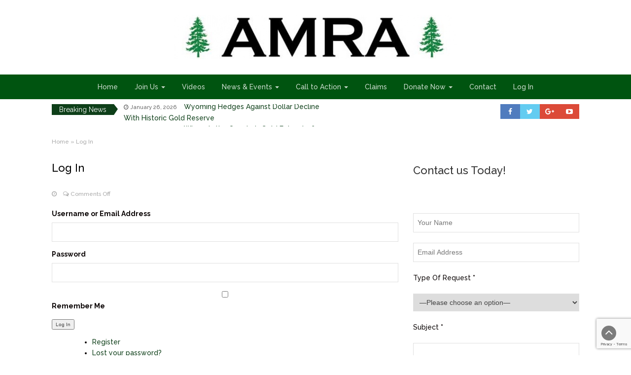

--- FILE ---
content_type: text/html; charset=utf-8
request_url: https://www.google.com/recaptcha/api2/anchor?ar=1&k=6Ldt2iMUAAAAACBgdUO4v960qd9VFOeMnDqrhlOZ&co=aHR0cHM6Ly93d3cuYW1lcmljYW5taW5pbmdyaWdodHMuY29tOjQ0Mw..&hl=en&v=N67nZn4AqZkNcbeMu4prBgzg&size=invisible&badge=bottomright&anchor-ms=20000&execute-ms=30000&cb=7jjre999wx2h
body_size: 49255
content:
<!DOCTYPE HTML><html dir="ltr" lang="en"><head><meta http-equiv="Content-Type" content="text/html; charset=UTF-8">
<meta http-equiv="X-UA-Compatible" content="IE=edge">
<title>reCAPTCHA</title>
<style type="text/css">
/* cyrillic-ext */
@font-face {
  font-family: 'Roboto';
  font-style: normal;
  font-weight: 400;
  font-stretch: 100%;
  src: url(//fonts.gstatic.com/s/roboto/v48/KFO7CnqEu92Fr1ME7kSn66aGLdTylUAMa3GUBHMdazTgWw.woff2) format('woff2');
  unicode-range: U+0460-052F, U+1C80-1C8A, U+20B4, U+2DE0-2DFF, U+A640-A69F, U+FE2E-FE2F;
}
/* cyrillic */
@font-face {
  font-family: 'Roboto';
  font-style: normal;
  font-weight: 400;
  font-stretch: 100%;
  src: url(//fonts.gstatic.com/s/roboto/v48/KFO7CnqEu92Fr1ME7kSn66aGLdTylUAMa3iUBHMdazTgWw.woff2) format('woff2');
  unicode-range: U+0301, U+0400-045F, U+0490-0491, U+04B0-04B1, U+2116;
}
/* greek-ext */
@font-face {
  font-family: 'Roboto';
  font-style: normal;
  font-weight: 400;
  font-stretch: 100%;
  src: url(//fonts.gstatic.com/s/roboto/v48/KFO7CnqEu92Fr1ME7kSn66aGLdTylUAMa3CUBHMdazTgWw.woff2) format('woff2');
  unicode-range: U+1F00-1FFF;
}
/* greek */
@font-face {
  font-family: 'Roboto';
  font-style: normal;
  font-weight: 400;
  font-stretch: 100%;
  src: url(//fonts.gstatic.com/s/roboto/v48/KFO7CnqEu92Fr1ME7kSn66aGLdTylUAMa3-UBHMdazTgWw.woff2) format('woff2');
  unicode-range: U+0370-0377, U+037A-037F, U+0384-038A, U+038C, U+038E-03A1, U+03A3-03FF;
}
/* math */
@font-face {
  font-family: 'Roboto';
  font-style: normal;
  font-weight: 400;
  font-stretch: 100%;
  src: url(//fonts.gstatic.com/s/roboto/v48/KFO7CnqEu92Fr1ME7kSn66aGLdTylUAMawCUBHMdazTgWw.woff2) format('woff2');
  unicode-range: U+0302-0303, U+0305, U+0307-0308, U+0310, U+0312, U+0315, U+031A, U+0326-0327, U+032C, U+032F-0330, U+0332-0333, U+0338, U+033A, U+0346, U+034D, U+0391-03A1, U+03A3-03A9, U+03B1-03C9, U+03D1, U+03D5-03D6, U+03F0-03F1, U+03F4-03F5, U+2016-2017, U+2034-2038, U+203C, U+2040, U+2043, U+2047, U+2050, U+2057, U+205F, U+2070-2071, U+2074-208E, U+2090-209C, U+20D0-20DC, U+20E1, U+20E5-20EF, U+2100-2112, U+2114-2115, U+2117-2121, U+2123-214F, U+2190, U+2192, U+2194-21AE, U+21B0-21E5, U+21F1-21F2, U+21F4-2211, U+2213-2214, U+2216-22FF, U+2308-230B, U+2310, U+2319, U+231C-2321, U+2336-237A, U+237C, U+2395, U+239B-23B7, U+23D0, U+23DC-23E1, U+2474-2475, U+25AF, U+25B3, U+25B7, U+25BD, U+25C1, U+25CA, U+25CC, U+25FB, U+266D-266F, U+27C0-27FF, U+2900-2AFF, U+2B0E-2B11, U+2B30-2B4C, U+2BFE, U+3030, U+FF5B, U+FF5D, U+1D400-1D7FF, U+1EE00-1EEFF;
}
/* symbols */
@font-face {
  font-family: 'Roboto';
  font-style: normal;
  font-weight: 400;
  font-stretch: 100%;
  src: url(//fonts.gstatic.com/s/roboto/v48/KFO7CnqEu92Fr1ME7kSn66aGLdTylUAMaxKUBHMdazTgWw.woff2) format('woff2');
  unicode-range: U+0001-000C, U+000E-001F, U+007F-009F, U+20DD-20E0, U+20E2-20E4, U+2150-218F, U+2190, U+2192, U+2194-2199, U+21AF, U+21E6-21F0, U+21F3, U+2218-2219, U+2299, U+22C4-22C6, U+2300-243F, U+2440-244A, U+2460-24FF, U+25A0-27BF, U+2800-28FF, U+2921-2922, U+2981, U+29BF, U+29EB, U+2B00-2BFF, U+4DC0-4DFF, U+FFF9-FFFB, U+10140-1018E, U+10190-1019C, U+101A0, U+101D0-101FD, U+102E0-102FB, U+10E60-10E7E, U+1D2C0-1D2D3, U+1D2E0-1D37F, U+1F000-1F0FF, U+1F100-1F1AD, U+1F1E6-1F1FF, U+1F30D-1F30F, U+1F315, U+1F31C, U+1F31E, U+1F320-1F32C, U+1F336, U+1F378, U+1F37D, U+1F382, U+1F393-1F39F, U+1F3A7-1F3A8, U+1F3AC-1F3AF, U+1F3C2, U+1F3C4-1F3C6, U+1F3CA-1F3CE, U+1F3D4-1F3E0, U+1F3ED, U+1F3F1-1F3F3, U+1F3F5-1F3F7, U+1F408, U+1F415, U+1F41F, U+1F426, U+1F43F, U+1F441-1F442, U+1F444, U+1F446-1F449, U+1F44C-1F44E, U+1F453, U+1F46A, U+1F47D, U+1F4A3, U+1F4B0, U+1F4B3, U+1F4B9, U+1F4BB, U+1F4BF, U+1F4C8-1F4CB, U+1F4D6, U+1F4DA, U+1F4DF, U+1F4E3-1F4E6, U+1F4EA-1F4ED, U+1F4F7, U+1F4F9-1F4FB, U+1F4FD-1F4FE, U+1F503, U+1F507-1F50B, U+1F50D, U+1F512-1F513, U+1F53E-1F54A, U+1F54F-1F5FA, U+1F610, U+1F650-1F67F, U+1F687, U+1F68D, U+1F691, U+1F694, U+1F698, U+1F6AD, U+1F6B2, U+1F6B9-1F6BA, U+1F6BC, U+1F6C6-1F6CF, U+1F6D3-1F6D7, U+1F6E0-1F6EA, U+1F6F0-1F6F3, U+1F6F7-1F6FC, U+1F700-1F7FF, U+1F800-1F80B, U+1F810-1F847, U+1F850-1F859, U+1F860-1F887, U+1F890-1F8AD, U+1F8B0-1F8BB, U+1F8C0-1F8C1, U+1F900-1F90B, U+1F93B, U+1F946, U+1F984, U+1F996, U+1F9E9, U+1FA00-1FA6F, U+1FA70-1FA7C, U+1FA80-1FA89, U+1FA8F-1FAC6, U+1FACE-1FADC, U+1FADF-1FAE9, U+1FAF0-1FAF8, U+1FB00-1FBFF;
}
/* vietnamese */
@font-face {
  font-family: 'Roboto';
  font-style: normal;
  font-weight: 400;
  font-stretch: 100%;
  src: url(//fonts.gstatic.com/s/roboto/v48/KFO7CnqEu92Fr1ME7kSn66aGLdTylUAMa3OUBHMdazTgWw.woff2) format('woff2');
  unicode-range: U+0102-0103, U+0110-0111, U+0128-0129, U+0168-0169, U+01A0-01A1, U+01AF-01B0, U+0300-0301, U+0303-0304, U+0308-0309, U+0323, U+0329, U+1EA0-1EF9, U+20AB;
}
/* latin-ext */
@font-face {
  font-family: 'Roboto';
  font-style: normal;
  font-weight: 400;
  font-stretch: 100%;
  src: url(//fonts.gstatic.com/s/roboto/v48/KFO7CnqEu92Fr1ME7kSn66aGLdTylUAMa3KUBHMdazTgWw.woff2) format('woff2');
  unicode-range: U+0100-02BA, U+02BD-02C5, U+02C7-02CC, U+02CE-02D7, U+02DD-02FF, U+0304, U+0308, U+0329, U+1D00-1DBF, U+1E00-1E9F, U+1EF2-1EFF, U+2020, U+20A0-20AB, U+20AD-20C0, U+2113, U+2C60-2C7F, U+A720-A7FF;
}
/* latin */
@font-face {
  font-family: 'Roboto';
  font-style: normal;
  font-weight: 400;
  font-stretch: 100%;
  src: url(//fonts.gstatic.com/s/roboto/v48/KFO7CnqEu92Fr1ME7kSn66aGLdTylUAMa3yUBHMdazQ.woff2) format('woff2');
  unicode-range: U+0000-00FF, U+0131, U+0152-0153, U+02BB-02BC, U+02C6, U+02DA, U+02DC, U+0304, U+0308, U+0329, U+2000-206F, U+20AC, U+2122, U+2191, U+2193, U+2212, U+2215, U+FEFF, U+FFFD;
}
/* cyrillic-ext */
@font-face {
  font-family: 'Roboto';
  font-style: normal;
  font-weight: 500;
  font-stretch: 100%;
  src: url(//fonts.gstatic.com/s/roboto/v48/KFO7CnqEu92Fr1ME7kSn66aGLdTylUAMa3GUBHMdazTgWw.woff2) format('woff2');
  unicode-range: U+0460-052F, U+1C80-1C8A, U+20B4, U+2DE0-2DFF, U+A640-A69F, U+FE2E-FE2F;
}
/* cyrillic */
@font-face {
  font-family: 'Roboto';
  font-style: normal;
  font-weight: 500;
  font-stretch: 100%;
  src: url(//fonts.gstatic.com/s/roboto/v48/KFO7CnqEu92Fr1ME7kSn66aGLdTylUAMa3iUBHMdazTgWw.woff2) format('woff2');
  unicode-range: U+0301, U+0400-045F, U+0490-0491, U+04B0-04B1, U+2116;
}
/* greek-ext */
@font-face {
  font-family: 'Roboto';
  font-style: normal;
  font-weight: 500;
  font-stretch: 100%;
  src: url(//fonts.gstatic.com/s/roboto/v48/KFO7CnqEu92Fr1ME7kSn66aGLdTylUAMa3CUBHMdazTgWw.woff2) format('woff2');
  unicode-range: U+1F00-1FFF;
}
/* greek */
@font-face {
  font-family: 'Roboto';
  font-style: normal;
  font-weight: 500;
  font-stretch: 100%;
  src: url(//fonts.gstatic.com/s/roboto/v48/KFO7CnqEu92Fr1ME7kSn66aGLdTylUAMa3-UBHMdazTgWw.woff2) format('woff2');
  unicode-range: U+0370-0377, U+037A-037F, U+0384-038A, U+038C, U+038E-03A1, U+03A3-03FF;
}
/* math */
@font-face {
  font-family: 'Roboto';
  font-style: normal;
  font-weight: 500;
  font-stretch: 100%;
  src: url(//fonts.gstatic.com/s/roboto/v48/KFO7CnqEu92Fr1ME7kSn66aGLdTylUAMawCUBHMdazTgWw.woff2) format('woff2');
  unicode-range: U+0302-0303, U+0305, U+0307-0308, U+0310, U+0312, U+0315, U+031A, U+0326-0327, U+032C, U+032F-0330, U+0332-0333, U+0338, U+033A, U+0346, U+034D, U+0391-03A1, U+03A3-03A9, U+03B1-03C9, U+03D1, U+03D5-03D6, U+03F0-03F1, U+03F4-03F5, U+2016-2017, U+2034-2038, U+203C, U+2040, U+2043, U+2047, U+2050, U+2057, U+205F, U+2070-2071, U+2074-208E, U+2090-209C, U+20D0-20DC, U+20E1, U+20E5-20EF, U+2100-2112, U+2114-2115, U+2117-2121, U+2123-214F, U+2190, U+2192, U+2194-21AE, U+21B0-21E5, U+21F1-21F2, U+21F4-2211, U+2213-2214, U+2216-22FF, U+2308-230B, U+2310, U+2319, U+231C-2321, U+2336-237A, U+237C, U+2395, U+239B-23B7, U+23D0, U+23DC-23E1, U+2474-2475, U+25AF, U+25B3, U+25B7, U+25BD, U+25C1, U+25CA, U+25CC, U+25FB, U+266D-266F, U+27C0-27FF, U+2900-2AFF, U+2B0E-2B11, U+2B30-2B4C, U+2BFE, U+3030, U+FF5B, U+FF5D, U+1D400-1D7FF, U+1EE00-1EEFF;
}
/* symbols */
@font-face {
  font-family: 'Roboto';
  font-style: normal;
  font-weight: 500;
  font-stretch: 100%;
  src: url(//fonts.gstatic.com/s/roboto/v48/KFO7CnqEu92Fr1ME7kSn66aGLdTylUAMaxKUBHMdazTgWw.woff2) format('woff2');
  unicode-range: U+0001-000C, U+000E-001F, U+007F-009F, U+20DD-20E0, U+20E2-20E4, U+2150-218F, U+2190, U+2192, U+2194-2199, U+21AF, U+21E6-21F0, U+21F3, U+2218-2219, U+2299, U+22C4-22C6, U+2300-243F, U+2440-244A, U+2460-24FF, U+25A0-27BF, U+2800-28FF, U+2921-2922, U+2981, U+29BF, U+29EB, U+2B00-2BFF, U+4DC0-4DFF, U+FFF9-FFFB, U+10140-1018E, U+10190-1019C, U+101A0, U+101D0-101FD, U+102E0-102FB, U+10E60-10E7E, U+1D2C0-1D2D3, U+1D2E0-1D37F, U+1F000-1F0FF, U+1F100-1F1AD, U+1F1E6-1F1FF, U+1F30D-1F30F, U+1F315, U+1F31C, U+1F31E, U+1F320-1F32C, U+1F336, U+1F378, U+1F37D, U+1F382, U+1F393-1F39F, U+1F3A7-1F3A8, U+1F3AC-1F3AF, U+1F3C2, U+1F3C4-1F3C6, U+1F3CA-1F3CE, U+1F3D4-1F3E0, U+1F3ED, U+1F3F1-1F3F3, U+1F3F5-1F3F7, U+1F408, U+1F415, U+1F41F, U+1F426, U+1F43F, U+1F441-1F442, U+1F444, U+1F446-1F449, U+1F44C-1F44E, U+1F453, U+1F46A, U+1F47D, U+1F4A3, U+1F4B0, U+1F4B3, U+1F4B9, U+1F4BB, U+1F4BF, U+1F4C8-1F4CB, U+1F4D6, U+1F4DA, U+1F4DF, U+1F4E3-1F4E6, U+1F4EA-1F4ED, U+1F4F7, U+1F4F9-1F4FB, U+1F4FD-1F4FE, U+1F503, U+1F507-1F50B, U+1F50D, U+1F512-1F513, U+1F53E-1F54A, U+1F54F-1F5FA, U+1F610, U+1F650-1F67F, U+1F687, U+1F68D, U+1F691, U+1F694, U+1F698, U+1F6AD, U+1F6B2, U+1F6B9-1F6BA, U+1F6BC, U+1F6C6-1F6CF, U+1F6D3-1F6D7, U+1F6E0-1F6EA, U+1F6F0-1F6F3, U+1F6F7-1F6FC, U+1F700-1F7FF, U+1F800-1F80B, U+1F810-1F847, U+1F850-1F859, U+1F860-1F887, U+1F890-1F8AD, U+1F8B0-1F8BB, U+1F8C0-1F8C1, U+1F900-1F90B, U+1F93B, U+1F946, U+1F984, U+1F996, U+1F9E9, U+1FA00-1FA6F, U+1FA70-1FA7C, U+1FA80-1FA89, U+1FA8F-1FAC6, U+1FACE-1FADC, U+1FADF-1FAE9, U+1FAF0-1FAF8, U+1FB00-1FBFF;
}
/* vietnamese */
@font-face {
  font-family: 'Roboto';
  font-style: normal;
  font-weight: 500;
  font-stretch: 100%;
  src: url(//fonts.gstatic.com/s/roboto/v48/KFO7CnqEu92Fr1ME7kSn66aGLdTylUAMa3OUBHMdazTgWw.woff2) format('woff2');
  unicode-range: U+0102-0103, U+0110-0111, U+0128-0129, U+0168-0169, U+01A0-01A1, U+01AF-01B0, U+0300-0301, U+0303-0304, U+0308-0309, U+0323, U+0329, U+1EA0-1EF9, U+20AB;
}
/* latin-ext */
@font-face {
  font-family: 'Roboto';
  font-style: normal;
  font-weight: 500;
  font-stretch: 100%;
  src: url(//fonts.gstatic.com/s/roboto/v48/KFO7CnqEu92Fr1ME7kSn66aGLdTylUAMa3KUBHMdazTgWw.woff2) format('woff2');
  unicode-range: U+0100-02BA, U+02BD-02C5, U+02C7-02CC, U+02CE-02D7, U+02DD-02FF, U+0304, U+0308, U+0329, U+1D00-1DBF, U+1E00-1E9F, U+1EF2-1EFF, U+2020, U+20A0-20AB, U+20AD-20C0, U+2113, U+2C60-2C7F, U+A720-A7FF;
}
/* latin */
@font-face {
  font-family: 'Roboto';
  font-style: normal;
  font-weight: 500;
  font-stretch: 100%;
  src: url(//fonts.gstatic.com/s/roboto/v48/KFO7CnqEu92Fr1ME7kSn66aGLdTylUAMa3yUBHMdazQ.woff2) format('woff2');
  unicode-range: U+0000-00FF, U+0131, U+0152-0153, U+02BB-02BC, U+02C6, U+02DA, U+02DC, U+0304, U+0308, U+0329, U+2000-206F, U+20AC, U+2122, U+2191, U+2193, U+2212, U+2215, U+FEFF, U+FFFD;
}
/* cyrillic-ext */
@font-face {
  font-family: 'Roboto';
  font-style: normal;
  font-weight: 900;
  font-stretch: 100%;
  src: url(//fonts.gstatic.com/s/roboto/v48/KFO7CnqEu92Fr1ME7kSn66aGLdTylUAMa3GUBHMdazTgWw.woff2) format('woff2');
  unicode-range: U+0460-052F, U+1C80-1C8A, U+20B4, U+2DE0-2DFF, U+A640-A69F, U+FE2E-FE2F;
}
/* cyrillic */
@font-face {
  font-family: 'Roboto';
  font-style: normal;
  font-weight: 900;
  font-stretch: 100%;
  src: url(//fonts.gstatic.com/s/roboto/v48/KFO7CnqEu92Fr1ME7kSn66aGLdTylUAMa3iUBHMdazTgWw.woff2) format('woff2');
  unicode-range: U+0301, U+0400-045F, U+0490-0491, U+04B0-04B1, U+2116;
}
/* greek-ext */
@font-face {
  font-family: 'Roboto';
  font-style: normal;
  font-weight: 900;
  font-stretch: 100%;
  src: url(//fonts.gstatic.com/s/roboto/v48/KFO7CnqEu92Fr1ME7kSn66aGLdTylUAMa3CUBHMdazTgWw.woff2) format('woff2');
  unicode-range: U+1F00-1FFF;
}
/* greek */
@font-face {
  font-family: 'Roboto';
  font-style: normal;
  font-weight: 900;
  font-stretch: 100%;
  src: url(//fonts.gstatic.com/s/roboto/v48/KFO7CnqEu92Fr1ME7kSn66aGLdTylUAMa3-UBHMdazTgWw.woff2) format('woff2');
  unicode-range: U+0370-0377, U+037A-037F, U+0384-038A, U+038C, U+038E-03A1, U+03A3-03FF;
}
/* math */
@font-face {
  font-family: 'Roboto';
  font-style: normal;
  font-weight: 900;
  font-stretch: 100%;
  src: url(//fonts.gstatic.com/s/roboto/v48/KFO7CnqEu92Fr1ME7kSn66aGLdTylUAMawCUBHMdazTgWw.woff2) format('woff2');
  unicode-range: U+0302-0303, U+0305, U+0307-0308, U+0310, U+0312, U+0315, U+031A, U+0326-0327, U+032C, U+032F-0330, U+0332-0333, U+0338, U+033A, U+0346, U+034D, U+0391-03A1, U+03A3-03A9, U+03B1-03C9, U+03D1, U+03D5-03D6, U+03F0-03F1, U+03F4-03F5, U+2016-2017, U+2034-2038, U+203C, U+2040, U+2043, U+2047, U+2050, U+2057, U+205F, U+2070-2071, U+2074-208E, U+2090-209C, U+20D0-20DC, U+20E1, U+20E5-20EF, U+2100-2112, U+2114-2115, U+2117-2121, U+2123-214F, U+2190, U+2192, U+2194-21AE, U+21B0-21E5, U+21F1-21F2, U+21F4-2211, U+2213-2214, U+2216-22FF, U+2308-230B, U+2310, U+2319, U+231C-2321, U+2336-237A, U+237C, U+2395, U+239B-23B7, U+23D0, U+23DC-23E1, U+2474-2475, U+25AF, U+25B3, U+25B7, U+25BD, U+25C1, U+25CA, U+25CC, U+25FB, U+266D-266F, U+27C0-27FF, U+2900-2AFF, U+2B0E-2B11, U+2B30-2B4C, U+2BFE, U+3030, U+FF5B, U+FF5D, U+1D400-1D7FF, U+1EE00-1EEFF;
}
/* symbols */
@font-face {
  font-family: 'Roboto';
  font-style: normal;
  font-weight: 900;
  font-stretch: 100%;
  src: url(//fonts.gstatic.com/s/roboto/v48/KFO7CnqEu92Fr1ME7kSn66aGLdTylUAMaxKUBHMdazTgWw.woff2) format('woff2');
  unicode-range: U+0001-000C, U+000E-001F, U+007F-009F, U+20DD-20E0, U+20E2-20E4, U+2150-218F, U+2190, U+2192, U+2194-2199, U+21AF, U+21E6-21F0, U+21F3, U+2218-2219, U+2299, U+22C4-22C6, U+2300-243F, U+2440-244A, U+2460-24FF, U+25A0-27BF, U+2800-28FF, U+2921-2922, U+2981, U+29BF, U+29EB, U+2B00-2BFF, U+4DC0-4DFF, U+FFF9-FFFB, U+10140-1018E, U+10190-1019C, U+101A0, U+101D0-101FD, U+102E0-102FB, U+10E60-10E7E, U+1D2C0-1D2D3, U+1D2E0-1D37F, U+1F000-1F0FF, U+1F100-1F1AD, U+1F1E6-1F1FF, U+1F30D-1F30F, U+1F315, U+1F31C, U+1F31E, U+1F320-1F32C, U+1F336, U+1F378, U+1F37D, U+1F382, U+1F393-1F39F, U+1F3A7-1F3A8, U+1F3AC-1F3AF, U+1F3C2, U+1F3C4-1F3C6, U+1F3CA-1F3CE, U+1F3D4-1F3E0, U+1F3ED, U+1F3F1-1F3F3, U+1F3F5-1F3F7, U+1F408, U+1F415, U+1F41F, U+1F426, U+1F43F, U+1F441-1F442, U+1F444, U+1F446-1F449, U+1F44C-1F44E, U+1F453, U+1F46A, U+1F47D, U+1F4A3, U+1F4B0, U+1F4B3, U+1F4B9, U+1F4BB, U+1F4BF, U+1F4C8-1F4CB, U+1F4D6, U+1F4DA, U+1F4DF, U+1F4E3-1F4E6, U+1F4EA-1F4ED, U+1F4F7, U+1F4F9-1F4FB, U+1F4FD-1F4FE, U+1F503, U+1F507-1F50B, U+1F50D, U+1F512-1F513, U+1F53E-1F54A, U+1F54F-1F5FA, U+1F610, U+1F650-1F67F, U+1F687, U+1F68D, U+1F691, U+1F694, U+1F698, U+1F6AD, U+1F6B2, U+1F6B9-1F6BA, U+1F6BC, U+1F6C6-1F6CF, U+1F6D3-1F6D7, U+1F6E0-1F6EA, U+1F6F0-1F6F3, U+1F6F7-1F6FC, U+1F700-1F7FF, U+1F800-1F80B, U+1F810-1F847, U+1F850-1F859, U+1F860-1F887, U+1F890-1F8AD, U+1F8B0-1F8BB, U+1F8C0-1F8C1, U+1F900-1F90B, U+1F93B, U+1F946, U+1F984, U+1F996, U+1F9E9, U+1FA00-1FA6F, U+1FA70-1FA7C, U+1FA80-1FA89, U+1FA8F-1FAC6, U+1FACE-1FADC, U+1FADF-1FAE9, U+1FAF0-1FAF8, U+1FB00-1FBFF;
}
/* vietnamese */
@font-face {
  font-family: 'Roboto';
  font-style: normal;
  font-weight: 900;
  font-stretch: 100%;
  src: url(//fonts.gstatic.com/s/roboto/v48/KFO7CnqEu92Fr1ME7kSn66aGLdTylUAMa3OUBHMdazTgWw.woff2) format('woff2');
  unicode-range: U+0102-0103, U+0110-0111, U+0128-0129, U+0168-0169, U+01A0-01A1, U+01AF-01B0, U+0300-0301, U+0303-0304, U+0308-0309, U+0323, U+0329, U+1EA0-1EF9, U+20AB;
}
/* latin-ext */
@font-face {
  font-family: 'Roboto';
  font-style: normal;
  font-weight: 900;
  font-stretch: 100%;
  src: url(//fonts.gstatic.com/s/roboto/v48/KFO7CnqEu92Fr1ME7kSn66aGLdTylUAMa3KUBHMdazTgWw.woff2) format('woff2');
  unicode-range: U+0100-02BA, U+02BD-02C5, U+02C7-02CC, U+02CE-02D7, U+02DD-02FF, U+0304, U+0308, U+0329, U+1D00-1DBF, U+1E00-1E9F, U+1EF2-1EFF, U+2020, U+20A0-20AB, U+20AD-20C0, U+2113, U+2C60-2C7F, U+A720-A7FF;
}
/* latin */
@font-face {
  font-family: 'Roboto';
  font-style: normal;
  font-weight: 900;
  font-stretch: 100%;
  src: url(//fonts.gstatic.com/s/roboto/v48/KFO7CnqEu92Fr1ME7kSn66aGLdTylUAMa3yUBHMdazQ.woff2) format('woff2');
  unicode-range: U+0000-00FF, U+0131, U+0152-0153, U+02BB-02BC, U+02C6, U+02DA, U+02DC, U+0304, U+0308, U+0329, U+2000-206F, U+20AC, U+2122, U+2191, U+2193, U+2212, U+2215, U+FEFF, U+FFFD;
}

</style>
<link rel="stylesheet" type="text/css" href="https://www.gstatic.com/recaptcha/releases/N67nZn4AqZkNcbeMu4prBgzg/styles__ltr.css">
<script nonce="1JxaC8EM5S0c6nqDhhseAw" type="text/javascript">window['__recaptcha_api'] = 'https://www.google.com/recaptcha/api2/';</script>
<script type="text/javascript" src="https://www.gstatic.com/recaptcha/releases/N67nZn4AqZkNcbeMu4prBgzg/recaptcha__en.js" nonce="1JxaC8EM5S0c6nqDhhseAw">
      
    </script></head>
<body><div id="rc-anchor-alert" class="rc-anchor-alert"></div>
<input type="hidden" id="recaptcha-token" value="[base64]">
<script type="text/javascript" nonce="1JxaC8EM5S0c6nqDhhseAw">
      recaptcha.anchor.Main.init("[\x22ainput\x22,[\x22bgdata\x22,\x22\x22,\[base64]/[base64]/[base64]/[base64]/[base64]/[base64]/KGcoTywyNTMsTy5PKSxVRyhPLEMpKTpnKE8sMjUzLEMpLE8pKSxsKSksTykpfSxieT1mdW5jdGlvbihDLE8sdSxsKXtmb3IobD0odT1SKEMpLDApO08+MDtPLS0pbD1sPDw4fFooQyk7ZyhDLHUsbCl9LFVHPWZ1bmN0aW9uKEMsTyl7Qy5pLmxlbmd0aD4xMDQ/[base64]/[base64]/[base64]/[base64]/[base64]/[base64]/[base64]\\u003d\x22,\[base64]\\u003d\\u003d\x22,\x22dSTDicKMw5I7w67DgcOTw4tIwqnCqcK/CQpewpjCpATClnJ2f8OzVsKXwpTCt8K0wrLCvsOCU0zDiMOYW2nDqAd2e2ZjwoNrwoQGw4PCm8KqwqbCr8KRwoULQCzDvWcZw7HCpsKbdydmw6Jxw6NTw57CrsKWw6TDkcOafTpFwpgvwqt+TRLCqcKpw5I1wqhcwqF9ZSbDlMKqIBU2Fj/CucKZDMOowozDnsOFfsKaw4w5NsKrwrIMwrPClMKmSG1/[base64]/YsOuwpnCj8KKwonCmEXCtMOrS8KgKcKrwrDDgGtkRVh7VMKibsKIMsKVwrnCjMOYw7Uew65Xw5fCiQcNwr/CkEvDuFHCgE7Cs3Q7w7PDu8K2IcKUwo1FdxcCwovClsO0JVPCg2B0wo0Cw6dAIsKBdHEEU8K6BXHDlhRDwrATwoPDrMOnbcKVBcOqwrt5w4zCvsKlb8KKaMKwQ8KoNFoqwr/Ci8KcJQjChV/DrMK/Y0ANSw4EDSbCuMOjNsO1w4lKHsK1w5BYF1nCvD3Co3rCkWDCvcOPUgnDssO3JcKfw68cVcKwLiPCpsKUOBwpRMKsAC5ww4RgWMKAcQzDlMOqwqTCuDd1VsKcXQszwoc/w6/ChMOjIMK4UMOlw6ZEwpzDhcKhw7vDtV0xH8O4wpluwqHDpFU6w53Dmw3CnsKbwo4GwpHDhQfDggF/w5ZFTsKzw77Cg3fDjMKqwpLDp8OHw7swMcOewocBP8KlXsKZcsKUwq3DvRZ6w6Fxdl8lKmYnQQrDt8KhIQzDlsOqasOlw7zCnxLDr8Kfbh8WPcO4TwA9U8OIDR/Dig8KM8Klw53CvsK1LFjDjWXDoMOXwr7CqcK3ccKdw6LCug/[base64]/[base64]/CrkACNsKow6slwqHCnCJQwqvDvxLDkMOkwqLDl8O/w6XClsKNwqZhbsKLeCnCgsOdG8KnTcKgwqQGworDgUYWwp7DuSRbw6nDsl9EYBDDlEHChsK0wqLCssOzw7tzGAdow4PCmsKlasK5w5BvwrjCsMOow6TDg8KiCsOTw5jCuGwPw7AEfiMxw5QcS8OSbiQCw7M/wojCmF4Sw6TCrMKLAXIIYyfCjgPCm8Oxw6/CksKLwpZ3HG5mwozDoinCo8OZWUNawovCmsKTw587N0Y4w77DnFLCocK+w45zZsKtUsKZwo/Di2vDlMOjwqBdwrEVWMOow5o8ccKIw7/CucKZw5DCrGbDncOBwp9OwoMXw5xBasKew5Zawq3DiSxWWR3Dm8Oaw50xazwcw5nCvBHCm8K4w6o5w73DrzPDmQ94TX3DuU3CukByPATDvHbCnsObwqzCksKSw4UoHcOgRcODw4bDlgDCt2jCnzXDqhjDp1/Ck8ORw7h/wqJIw7BWTgzCkcOewrPDvcKmw4PCnGPDgcOZw5tyOGwSwro4w5k/FBvCgMO2w7Axw4F3OhfDp8KHacKlZH5/[base64]/Ci8KQMsKwNMOXw5rDpQRaF8KbwrHDs8K6PcO3wo8Fw7nClz4fw6oyR8KHwqDCtMOYU8ObaUTCkU0DXwREd3bCvUvCgcKbc3Q2wp3DrFZawpDDjMKsw5rClMO9Jk7CjhfDgSXDmVdnC8OyEBYMwozCnMOqHMOzI082DcK9w7Mcw6jDlcOjXcKKT2DDqT/CgsOJFcOYDcK5w5g4w4PCuBgIf8K5w5o8wpZqwqV/w5J+w6U5woXDj8KTb2jDvVtWWwXCpXXCpDAfdwQowqEDw6nDlMOawpwKesKZLVVUP8OUCsKaR8KiwphMw5NVS8O7PVljwrXDk8OYwrnDnglOC2fCkjJnCMKsREnCrXXDnX7CnsKyW8Oaw7/CssOMUcOPX0fCrsOmwpB4w4g8d8O6wqPDjDrCsMK7QC1VwpQTwp/DjDnCqwrDpDojw6cXCivCoMK+wpjCscKdXsO5wojCkwzDrRZUSC/CpjoKZX1/wp3ChsKLAcKSw40ow5HCr1LCrMOfPETCmMOGwpHDg3Anw49gwozCvHDDhsOAwq0AwqRyCAXDiCbClMKEwrQDw5nCncKcwqvChcKaOzc4wp/[base64]/[base64]/bcKOw6YawqXDg8KufMOSAcOhDWUaw6jDlcOHZWVBU8KywoQawo7CuCbDi3/Dn8KSw5MgIQJQfy89w5VowocQwrVBw6AKbjxXezfCokFnwpVTwopsw77DicKHw6vDvjLCqsK/DWPDjTbDh8Kgwo5NwqEpazDCrMKQAyNbTXNgEBvCn0Fow7DDvsOYPsO/[base64]/w53Dr8OzwoPCrwxmKsOxVwzClsOZw44rw4rDgsOABsKAaSPDlS7Cskplwr7CucKzw5MWPVEuLcKfPVHCtsOZwofDuHo0J8OGVxHDpXJLw7rCicKUcwXCu35Gw67CkC7CshF9IWTCoxUtOQEgA8KNw6fDuD/DkcKMdD4bwrhNwoTCvG0mNMKAfCjCoTM9w4vDoVYWb8KXw4XDmw5UcjnCm8KAShEnWx7Clkh7wot/w648WVtmw7p6B8OKbMO8IAQ2U3lFw73CpsKjF2jDpD00QjvDvkRhQ8KCFMKZw4psAVpuw5UQw4LCgg/Cs8K3wqh8U2bDmcOdUXPCjQg5w5tzTTFoCQdFwoXDrcOgw5HCgsK6w6XDpVvCtxhsP8Onw5lJb8KTFmPChHp/wq3CssKSwqPDvsOEw6vDgADCvi3DlcOAwr8HwqzDicO1f2hof8Kfw6TDtFLCijPCiBXDqsK9IBFFKVkranZuw6ckw61MwqLCpcK1wrBSw4bCkmDCp2DDrjIGFMKXHS1MI8KkD8K1w4nDlsOCblV+w7LDqcORwrB/w7TDtsO/[base64]/DusOfVB3DmCHDgsOhw68ORiVEwp8Cwo0sw6/[base64]/DihlIw7h9GMO4ecKDZxTDrMK4wptPPcOPQD8IQMKjwoVyw63Cn3DDrcOCw5M0CV8tw54bamJVw7oEV8OUGUbDosKDaUjCnsK0GcKfegbDvi/CkMO4w57Cp8OMCzxbw4VYw5FJO1UNO8OdTcKCwpPCtcOqbl3DkcOPwpIcwo40w5Rxw4XCtMOFQsOqw4HDj0PDqkXCu8K2LcKMBxYswrTDnMKawojCikk6w6fCvMKuw5s0FsOkRcOKP8KODg1eccOpw73CnG08aMOrRVUXAy/Cr0zCqMKMNH8ww7rDpmRSwoRKABDDvCRRwrfDrTbCslNif0FQw7nCnEFnHMOJwrwEwrbDgiMGw4bCoSVYUcOge8K6MsOrDMO1U2XDqQdNw73CmCfChgVJWMKdw7s1wpHDhcOzdMOTCV7Cq8OkKsOcVsKhw53DhsK/LRxfL8O1w6vCm3bCiVomwpI2bcKGwo3DscOeAgwZfMO2w6bDr2gvX8Ktw4bCtFzDssK7w71/[base64]/Dsm3CtRTCtCzDpMObScOxwo3DtcOwwq/[base64]/DqcKyEFTCjhBJIsOSAMOSw4TCg8KOHsOVecOzwq7DksOHw4XDv8O9PTh/w59Rw6cNFMKLHMO+T8KVw7ZCLsOuB3PCqQ7DhcKEwoJSD3PCqiHDiMOGY8OFCMOfEMOiw6NgIsKpSRYcWQHDhk/[base64]/CgcOAGxvDixXCjXHDmRzDgcKcw64jwpTCtGExIGF7w57DhRHCrQxGZktaLsKUDcO2YXLCnMOePW4dSxzDkwXDtMOXw756wpjDsMOmwoY/[base64]/w61SwpVXw5zDtsKNB8OWwpdLwqrDknLDix1hw5HDuAPCuDDDr8OfDMOvZ8OyBGtrwqBIwp8nwpXDq1BGahAXwptrKsKEO2AYw7/CpGEbLyTCssOgdsKrwpVew4XDmcOlbMOEw53Ds8KRegTDmsKCZsOOw5LDmElhwpEew7vDqMK9RlVXwoXDviA/w5vDiWzCpmM/[base64]/[base64]/[base64]/[base64]/[base64]/DiAIkf8OAwprCn0MYdHwdwqbDnRgBwrHDilJtaH4wI8ObX3V2w6jCr0LDksKiecK9w4LCnmRvwq1gfFQJewrCnsOIw61zwovDicO+GVRuYMKHNQfCn2jCrMK6YV9bDWzCmMKiBBxqegYOw6Ubw5nDvBPDtcOyOcOWXVLCrsOnMirDi8KaMhUzw4/CnW3DjcONw4jDu8KtwpQFw5nDh8OJJg7Dn1XCjlQOwpoXwpHCnjRtw6DChD7CjEFHw47DkDkXK8OVw6HCoDjDuh5GwqFlw7TClMKRw4RlE2FuD8K5AsKrCsOkwrp+w4HCqcKuwps4VwUXSsKIWVU3CSMpwrDDi2vClgNpc0M3w6HCgHx/w43CjDNuw6DDgjvDkcKqJsO6ImMNwq7CqsKNwrnDgsOFw5LDuMKowrTDmcKCwpbDolbDlGcow6o0wp/DlUbDo8KQXVYnEggqw70tGXZlw5IbGsK2ZUkHCCTCvcOEw7HDuMKYwo5Aw5NWwrFTRUTDq1jCvsKMUiRCw5pSRMOjasKpwoQCRMKtwqEVw5dnIUc1w64/[base64]/[base64]/CjmcjY8OGw4vCj8KOUCsHwq8nwoPCpHrDqHMiwooXXMOkPR9iw4bDsV/ClAZnfmXCv0hNSsO9MsOTwoLChHsTwr5ERMOmw6LDlMK6BsKyw5LDucKfw79Zw50kSMKmwo/CpcKEFSliZcOYdsOdYMOYwrRTAW9UwpYyw5ElcSIhCCvDtV49DsKFYnYGcxw6w5BaPsKhw4DCmMKfCxgAw4t4KsK5OcKAwrAmN3vCvzYuZ8KZJzXCrsOZS8O9w4pCeMKxw5/DlWE8w70mwqFkfMKVYAbCqsOLRMK4wrvCqMKTwoN+WDzCrmnDrGggwpAPwqHCu8KmYB7DpcK2bhbDhsOJAMO7fBnCiVpWw7tlwqDCpGQuCMOOCRogwp06TcKfwrXDomvCiQbDmDrCgcKcwrnDosOCUMO9Vxwbw7xsJW5HQsKgQnfCm8OYO8Khw4VCET/Di2IATXvCh8KUw4UuU8KYRC5Pw6k1wqITw6pOw4HCkTLCmcKRPlcca8OFZsOUSsKDaW55wrvDg2Ivw4syaBPCjMKjwpUeRlFhw6F7woXCqsOwfMK5OCtpdmHCnsOGUsOjSsOQQFoFBhHDoMKcTMOzw7jDsSnCkF9FYlLDkhAIJ1QJw4vDjjnCmkLDj3nDlMK/wp3DnsK1RcObK8Ojw5VxGn1oRMK0w6rCusK6csO1DUJaKcKJw5V+w7LDsFJ5wojDqsK+wqYjw6h2wp3CknXDhBnDgx/DscK/FMOVZD5+w5LDhXTDqUoIRHTDnxHCu8Oqw73Dq8OBcUxawq7Dv8KtV2HCnMOSw6d1w64RWcOjNMKPFcKww5YNSsOQwqsrw5nCnW4OByp5UsK8w79hbcKIQWgKDXIdSMKXU8O1wo8cw50ow5BMR8O2a8KWB8K9CB3CnCUaw618w6rDr8K1d0kUbcKpwoBrIB/DuCnClBfDtDpZMy/Cr3kIVMKgdMKvaH3Co8KTwp/Ct3zDucOUw5pqKjRfw4N5w5DCvXBhwqbDmFQhez7DoMKrKj5Iw7RwwpUdw7XCqiJzw7PDkMKKAy4GBCh6w7QewpvDmSk1b8OQeTw3w4/[base64]/CgcO3w4YXw7nDk8KFw5LCoAPCvMKiw4JnLmvDkcO+RTReEMK8wpwzw5gTJwEdw5YTwoJbWDvDhA1CJ8KSF8OVWMKHwpkpw4sNwpTDiUtVTzjDj2hMw7d/KnsOPMOFw4DDlAUve0nCi0nCk8O2HcOKw67DnsObTzwLSS9JQSzDgGrCm3fDris7w7l5w6ZzwrddfiAdIcKuOjR8w6plMAnCisOtJWXCrMOGasKGcMO/wrDCgcKgw4cQw4hVwpcWJcOrfMKXw4jDgsOxwpgSKcKiw5ZOwpfCisOIEMOtw79mwoMLDl1SBScvwrPCtsOwccO3w50rw5DDtMKoIsOhw6zCgwPCtSHDlBcawqt1EsKtwqrCoMKtw7/DqEHDrHkNQMKyIgtsw7HDgcKJcsOcw6p/w4dDwqzDvSXDuMOHH8KPZnIQw7Udw4UPFCwUwpAiw6DCgEgEw7V2fMOQwrvDr8OXwpBNScK9TRJpwqslHcOywpLDliTDmGknLylCwroDwp/DocK8wp7DucKYwqfDs8KzSsK2wqfDlEdHN8KraMK8wqVUw6vDpcOVeFfCtsOkNjHDqcO8TsOCVgJfw5PCpDjDhm/[base64]/DsxpAMcK6OWHChSvDqMORw7jCvhEkWVDClmPDkMOADMOww4zDijzCvlLCsgBmw4jCjMOvcTfCqWAJYzbCm8OURsOzVX/DqzPCicK1TcKWRcOpwpbDuHMQw6DDkMOtHwUyw7rDhizDpzMOw7NIwqjDnEp+ITLCtTXCmCc7K2HCiQjDjE7CkzbDmQ9WFgVEc3LDlxhYJ2U/[base64]/CsE4Swp02wq3DtsOmwpzCicKowrvDpF5vwqDCgBwlAgzCscKGw6AWOW11A2nCpBzCgGYiwpElwpfCjHU7wr/DsCjCo1jDlcKZagDCplbDmx0vKSPCrMKyaEZhw5fDh3nCnz3DgFVww7nDlsOVwq/Dmikjw6sufcOHJ8O3w4TCjcOmSsKGcMOKwojCtMK8KsOnfsOFC8Ozwo7CmcKWw4MVwrzDtzw2w6NgwqEBw4ErwovCnRXDpQfDh8OFwrXChUMxwoXDjsOFFjRJwrDDv1rCqSjDoGXDrjFjwowRw4UMw4g1VgpZA1pSZMOoQMO3w5sIw5/Cg05wJhcKw7XCjcOkE8O3WWcEwovDr8K3w5jDmMK3wqsHw6HDicOPPMOnwrvCsMK+NQcsw5rColTCtAXClWfDohvCmXXCo1ZYWXs4w5NMwpDDrRFXwqfCgcKrwoHDr8OLwpElwpwcLMOfw4VVE14Mw5ghIcODw70/w6Y4GCMDw5QEJjvCmMOGZCBuwqbCozfDtMKyw5LCrcKhwpvCmMK4QMKBBsK1wo0edSpZIX/CocOTc8KIScKxB8OzwrnDgD/[base64]/ScKlB8OzR2DDusOFAyLCryPDrMKDYS/CmS1Ewq4Kw4jCpsKNJCTDl8OGw55iw5bCgWvDohrCjcKgHSEWf8KAPcKfwoPDpMKjXMOTMBhqGWE8wq3CryjCocObwrbDscORZMKkBSTCrBd1wpLCocOcw63DrsK0BnDCsnovwpzCj8Kxw6lSeh7DgzcUw5wlw6bCqSg4YsOQWErDrMKqwodnbgBxb8KwwqYKw5/DlsOOwrclwrzDiBA3w7ZYGcOwVsOQwp5Iw7TDt8KcwojCukRpCy3DnnJdPsKVw7XDiSEFCsO/U8KQw7vCmCF6OQvCmMKdXwzCuRIfLsOMw7vDjcKxbW/Dn3LCv8O4NsOwGG/[base64]/CjVUhwq/DlcO3BMOBAMKoQ3E3woDDuMKmGsKZw6kEwocmwrPDmz7CowsNflsudcOWw7kOE8OLw7PCrMKqw6g6DwtEwr3DpwrCicK4cGZlAxDCmzrDlRkaYUsqw7fDkkNlVMKobsKwIhXCrcOTwqrDoArDlMO5DVDDnMK5wq14w6tOYTxJbyjDrsOFKMOcbzsNEcO8w4BKwpDDvQ/[base64]/DomJ/wqXCph/Ct2nDh0fDmMKcwp8Fw67CssOUEijCmynDhkZkUWPDtsKHw6vCtcOiGsOew68XwpnCmhsTw7rDo2B4Y8KOwprCicKkGMOEwoczwoHCjsOuSMKAwpbCqQDCgsONESFFTyVjw4LCpznCksKow7pYw7DCj8Olwp/CicKqw60JLyEiwrQiwrI3KBsKXcKKD0zCkTlhUsO7wogvw7FZwq/Dox3Cm8OmPkPDhsOXwr5ow5Z0AcOxwpfCknhvEMKdwoxCSlvCuRcyw6vDpzPDqMKnCMKJBsKiJcOGw6QSw5/CvcOICMOqwovClMOjBGE7wrYowqLCg8Oxe8OtwrlBwrDDmcOewqslBkTCuMK7JMO6EMOLN2Vjwr8oKH8ew6nDgsKbwqE6XsO9CsOHdsKKwr/Do23Ctj1+woPDu8Ozw5TCrQTCgG8Lw7YTRkDChwNoF8O9w54Pw4fDv8KNPVQMIcKXO8Oww4vCg8K4w4XCrMKrMQrDrsKSGMK3w6nDoDHCocKhHVEKwoELw63DuMKjw6UMPMKzaFzDp8K7w4/CmWLDjMOKKMOQwq5edUEUE1Aya2UHwqfDlsKpAUtow6PDuwkAwphOW8Ksw4jCosK5w4rCr2MffyoJTTFMSWFWw7zDvxkLCcKQw4wKw7bDok1/[base64]/CjBzCh8K2LsK+wpoKVjgBCcKVRMKxO23Cq3tpw6oae2Juw7LCrcKmOl/CpEjDo8KQHUXDvcOzbkpRHMKaw6TCiTlTw7rDucKFw4PDqXAqUcOLWB0CUhAEw7wpcllZecKaw4FODnFhUE/[base64]/PsKAGMOpw6wKY8KvEWoOwpHCq8KVwrtpwpPDvMK0CFXCrmbCry09JMKNw701wqTDrFt6aTkoKWR/w58aOR53fsKnEW8wKnnCssOuJ8Kmwo7DssO/wpfDmz0KaMK4wqLDgU4ZG8OXw7VkO0zCiBhKbG80w5fDtsKtwpHDmE7DqB4dLMKeAUgxwqrDlnBnwobDuxjCoFFvw47CrzEbLDvDo2tnwqPDkH/CrMKnwoQACsKqwoBYDyLDpSHDo14EHcKyw70hbsO4Bg4ePTF9UhTCp0R/EMOzO8O2wqkQCGkVwr4mw4jClVtcFMOkL8KsYB/DvSkKWsOuw47ClsOGD8OJwpBRw4HDqT86Y0w4NcOnOEDCl8OSw5IjF8O+wrwUJGE6w5LDlcO7wrjDq8KeLcOyw5kxd8KuwprDri7CucKoM8KWw6E9w4fDhSl5ZBnCksKrHUhvQMO/AjxKJxHDu1rDsMORw4TCtAkTPCU4NzzDjMKdQcK2Og00wpMGe8Osw59VIMO8McOvwp5/[base64]/[base64]/Dt2jCmMOXAlNIw5fCucOGw4cpw7BuK3R7UTR/NcKIw5dAw65Jw6vDvCFiw48Ew7U6wrATwpXCqMKODMOAAFdHAsO3wr1RKcO3w47DmsKBw75WAcOow4xfBndZV8OaSkbChcKzwrY1w4law4TDk8OUOMKOcnnCuMOkwrsYPsK/BSRdMMKraDUQMmlJXMKJSHHDg0zCmzwoOxrCijVswohiwqYVw7jCicK1wrHCkcKsQ8KKEGrCqErDvgJ3esKCDMO4EAEJwrHDlndHIMKJw61/w690wqFQw60dw7HCg8KadcKZUsO/dH8XwrdEw4AJw6DDl1oLBTHDmkZgBGBqw5NACD0AwolgQS3DrMKhHx5+OXwqw6DCuUxUYMKOwrAXw4fCpsOCThNtw77Cixtzw6NlEGrCmhEwLMOuw75Rw4jCisOdbMK9Gw/Dp1NGw6rCusKrYgJWw4/[base64]/CnhTCjy/CmsOcw50Cw4LCtcOJMhzDjjp7w71CTsKYHVPDlmklQVnDnsKkRnFRwq91w4lfwo8BwoFqccKAMsOuw7gNwqIEA8KCSMO7wpJIw6TConcCwpp9wpLCgcKYw4PCkAxGw67CjMOLGMKxw4fCjMOWw7EKajI4A8OJR8OcKQ89wqcZCsK1wrDDsBc/Og3ChcKtwql4McKie1zDq8KPEWRvwpYxw5jCk2jDjHgTExzCp8O9LcObwrBbc1VHCCUNYcKtw694OMODb8OdRTlCw7/DpMKHwo4oG2HCrDPCjMKyEBFSWMKtHwLDnGPDt1orEntmwq3Cr8K7wo/DgGTDmMOSw5EYZ8KCw7DCsWvClsKWY8Klw7EbXMKzwoHDv07DlDfCuMKWwqrCqzXDrcK6Q8OJw6XCq1Q1JsKZwpp4dcOdXzNidcK3w64yw6Z+w6PDiVUZwoLDgFR/dHcJB8KDJDY0OEbDlXdyTEh5KjEDZT/[base64]/wq4vw4tAUMOCWcK3w4rDo8KsbBnCsALDnsONw5/[base64]/DiR0Sw53CrgfDlWMew7bDlsKmUcKVw7rDtcKyw4Q2wqVaw43DkWUqw5N6w6dhYcKVwqzDoMK/[base64]/DicO7w7oXMhRHX0wfNMK4w6/Dp8OqwqjCisOxwpFqw6YOD0AoXxPCog1Xw4UQHcONw5vCpSzDgMKWfCXCj8KPwpfCr8KSKcO/w6HDqcKrw5HDpUnChUBvwoPCjMO0wpUhw4cYwrDCt8Kww5BiXcO2LsO6GsKmw4vDoiBYblgpw5HCjg12woLCgsOQw6dYEsOwwohjwovDtMOrwqt2wpxqagJQdcKBw49fw7hWQk/CjsKBGT9jw4ZJLBXCnsOPwpYWT8K/wpHDvFMVwqs3w5HCqEXDkltDw4XCmkA6BBt2PXgzfcK3wopRwqcfBMKpwrQ0wpwdZQTCn8KjwoREw59/PcOYw4LDmh4cwrnDoF/DsRlTJk8Pw70SZMKvGMOow6Uiw5kQBcKHwqnCokPCiBnCqcOXw6DDoMK6TjLDnQ/Cuixpw7Aiw61rDycuwobDpMKaBlF0d8Opw7UuNXw7wpJsETHDqVdXXsOGwrQhwqdrCsOsbcK4QxMuw43CjgdUDSQUQcOgw4kcdsOVw7jCuEYBwoPCrMO0w45Fw5NxwpnCgcK7wpXCoMO+FnTDo8OKwoVbwp4HwqZlw7IPYcKSNsK2w48Zw6w5OALDnD/CnsK5VcKhaUw2wpAOPcKJfA7CjAohfsK9D8KtXcKiYcOWw6bCqcKZw6XCk8O5B8KIWMKXw4XCrVFhwobDlRLDgcKNYXPDmFolPsORcMOmwrPDvjALZsK2GMOtwppKTMO0CUM1RT/DlDU3wrLCvsK5w7IywqwnFmI7GA/CkG/DksKbw617U1Rmw6vDowPDlwNLTTtYe8OXwrAXFhVZW8Obw6HDrMKEXsKcw5InLUU6H8Orw6UAMMKEw5vDgcO6B8OpKw5+wpHDiXHDqMOULD/CnMKdWHUcw6/Dl3zDkB3DnHoxwrNwwpgYw4F9wrnCqCbCgTHDgyRcw78iw4xaw5XDjMK3wpHCgcOYMHfDo8O+ax0tw4kGwr5LwoILw6smElEBw5bDkMOpw4/CicKTwrteaFRQwq1aVX3ClcOUwonClcKowowGw6EWLnBkCjN/TwRZwoRgw4nCm8KAwqrCuRTCkMKYwr/DmGY8w5QxwpRewo3DvhzDrcKywrjCosOew6rCkAMbccO5XsKxw6MKSsOmwp3Cj8O+FcOhV8OBwpnCgmAHwqtcw6bDucKaJsOySF/CqsOzwqpiw7XDscO/w5nDhFgbw47Dl8O+wpEYwo/Cm0xEw5NvJ8OjwonDlcKXGzvDp8OywqtbXMK1WcORwoDDvUbDrwoWwo3DvlZ9w495H8OCwo8aDcO0SsOFH1VEw4dwGMORCcO0LsKlWcOEcMKvUlBVwq8Tw4PChcOdwprCgMKGL8KeUMKubMK/wrrCgyltDMO2EsKRSMKzwrIAwqvDmybDn3B+wrNxMnnDvXYNQXLCp8OZw6Epwq5XF8OlccO0w6/[base64]/[base64]/[base64]/w4TDn0/DpgDDksOkBMOBOWpdasKhw6XDsMODwrk7w4vCvMOkeMOCwq11woJILCfDi8KVw4ZgTixjw4BfNgLDqSvCqhvDhU5/w5IofcO2wojDvRJAwoFrNH3Dr3nCr8KgH20nw7AUacO1wo0yBcKAw44VREjCvk3Dqih8wq7DrcK9w6c/w4EiAi3DicOwwoTDmQwwwo/[base64]/[base64]/CtUoYTsKXf8K/JcO5csKQD1LDnigCIAYrVGPClDtgwozCtsOIY8K8w6gkZMOcEMKLJsKxcAtBbztpNwLDslozwrt7w4/[base64]/CqFIXw6sAUAN2dkXDkcOsw7PCs8KpwqE6HBXCuQZDwpduBcKUbMK+wrHCrTMRWhbCvkzDl08uw4kww6nDtgJ0XDVFccKow5Rew5JSwq8Owr7DlznCuFvCvMKVw7zDrhp4NcKYwpXDr0orM8K4wp3DnsKLw47CsXzClX0HZsO5DcO0CMKXw7XCjMKEAwsrwp/CpsOlJVYDbMOCBAHCqztUwqICAldoRsOHUG/DtUbCucOiAMOxTyjCqQE3YcKTIcKWw5LCtQVOY8ORwrTCk8KIw4HDlBN9w7RRMcO2w6xDXnjDvhdgEm1dw7MtwosVfMOHNT99dsK1aULDslg9fcO8w5YCw4PCm8ONQMKbw6jDpcKcwr8NGzfCtcK9wq/CuWnChXgdwpQgw6h1w6PDkXXCq8O+B8Kew4QkPsK3RsK1wq9jO8Ocw5REw6/[base64]/DqQ7Dr3Azwqcgb8KWDMOKw4PCjMO3JEjDtMOewqjDncKcw51sw50BbsKtwrjCscKxw6TDlnPCl8KDAQJVQ1HDkMOiwrAEKTQ9wrjDsUJqZcO+w7QKG8KMHxTDpHXDlEPCmBVLEG/Dl8O7wrZXPMO8ChXCh8K6D10OwpbDpsKqwoTDrkPDi1l8w4EUdcKdfsOuYyZUwq/CqALDmsO5L33CrEtqwrTDoMKOwpcROcO6QQXCjMKOfTPCtkdmBMO5DMKCw5HChMKRb8OdO8OtXSd8w7jCkMK8wqXDm8K4OR7DusOww7FyB8KXwqXDscK0w7YLJwPCjMKEKTc/[base64]/CvW7Di8OawrDDnBfDvcKpw5B0DR/DoxRvwpJufMO2w7oNwqpmM0rDvcObDsOBwr9MYT0mw4vCpsO6Kg3CksOyw7jDgFPDvsKpBX8nwq1jw68nRsOQwoRKTH/CoxZ1w4gYSMOUZi3CthnCgR/CtHJeKMKhMMK+UcOqK8OUcsKAw44NPX5bCCbCqcOefjrDosKwwoHDv1fCocOLw6JiZjnDsXLClQFkwpEIUcKmYcKtwoZKUWwfbMOqwptaOsO0XxnDhSvDiio/[base64]/[base64]/O2vCgj/CqcK4w7DCkl/CkcK/[base64]/[base64]/DjknDkjjCvUnCo0DCiMKxHkDConI+JMK9w4Qww5jCsUvDs8OUBWHDtm/DkcKvf8OVOcOYwqHCr0R9w5Zjwo5DOMKuwo4OwrbDjmvDgMKuCmzCslgNZsOTMl/DgxAbNGhvfsKZw6nCjcO2w5t+DFnCscKpUWBzw70HMHvDgHTDlMKCTsKiYcOOQsKgw7/DjwrDt3LCtMKPw6N0w516PcKfwp/CkwDDjmLDpk3CoWHDui3CgGjDsQ8KXnTDiScDazp6NcOxOT3DocOqw6TDkcK6woIXwoc2w7zCsG3DgjgsNsK/Ngo5azDCk8OhJRzDpcOJwp/[base64]/DsMK3EytgwoZ+fBF4w5haw6fCiMOCw7/DoS7DpsK8w4pXSsO8fEvCmcKXQXdmwrPCoFbCvMKUIsKCWXh5OjnCpcKWw6vDsVPClAXDv8OTwrAhCMOiworCuT/CozYWw4YxC8K4w6LDpMKbw5TCocO6fQ3DvsOgKxXClixzP8KJw74yBWJbFjg8w7Z3w7wCWk86wr7CpsKjZmzClwMdSsO/T13DpcKkJsOVwptzPXjDtsKBelzCosK8JEZgcsOjGsKfRMKTw5bCqMOEw7RwcMKWMMOLw4AjJkzDjMKJSF/Ctjp5wrYowrFpGGfDn2Z/wp4XTxPCq3nCusODwq1Fw7hWL8KEJ8KzesO8bMO/[base64]/[base64]/DnEBIEG/DnXI+DcOLP8OVVl0NDGfDvRFHQUXClwcZwqdVwrPCkMKpTMOdwrnDmMOEwr7CnUB8A8KMQ3XCiyg5w6DCj8KTWEYoasKvwqk7w5MICw7DpsKoXcKBTljDpWzDssKBw4VrDXcBegtiwp14wp9pwrfDr8Kuw6/Cs0bClC9dF8KAw6sCCiLCocO0wqYdMidvwrAKbsKNfQbCnSgZw7PDkVzChkc6fG8jPhLDtBQLwr3Dr8O0ZT9zOMKSwopUWMK0w4TDuFN/NkMFTMOjccK3wpvDrcOjwpUkw5nDqSTDgMK9wrgNw5NQw6wjZUjDmVJow6XDqGvDo8Kqa8K7w4Efwr/CuMKRRMOZZcKGwqthYg/ClkR9YMKWd8OFBMKZw61TIkvCgsK/VcKRwojDkcOjwrsVeDckw4/CucKRAsOIw5YKWWvDmB7CrcKDRcOWIFwWwqPDhcKZw7oWacO0wrBkD8OSw6NMd8Kmw6ZKU8KYOCwiw60Zw53DgMKKw5/CqcKSb8OJwrfCjF9dwqTDk3TCpsKNQsK/NcOIwrQbC8KlG8KCw7ckSMOPw5bDj8KIfRgYwqd2I8OIwqx/wo4mwr7CjEPCmVbCpcKAwrTCj8KKwpDCpDnCmsKPwqjCtsOkc8OkdUMuAkZIGkPDkHEHw77Cr1fDu8OBehxQVMKBc1fDvQHCtTrCtsOXK8OaeQDDicOsOTzDmsKAF8OzVBrDtFTCoF/[base64]/CvsOzL8OFAsO4AMOxw4vCizY9AcO7ccOqwolbw4TDkRbDmA/CvsKOw6PCmHFwYcKWDWovJQ7Cp8OfwqUUw7XCl8K3PH3CsQxZG8KSw7oaw4IIwq94wqvDj8KASXvDp8KowrjClmLCkcKrbcOswrZiw5rDqnHCusKzE8KEYntJEMKQwqvDtE9SZ8KAesOHwolAW8KwCi46dMOaOcOfw4PDsh5fC2klw5vDocK/QnLCrcK6w73DmzzCk1TDk07CnCcswovCm8KXw4LCqQNNEGF7wpJwQcKFwoZRwoPDpTbDpjXDj2gYbHXCsMKUw6DDnMOFCXLDpHrDhHPDiQnDjsKpWMKZUMOqw5ZNDcKJw69/csOvwqcUdsO1w6ZpZVJdVGXCusOVFRvDjgXDmXXDhC3Dh09jC8KxYiw9w4jDqcKyw6Flwq0DDMKnAhHDuS/DicKyw7Y3GEXDnsOgw68kfMOxw5TCtcK8ZcKWwq7DhDVqw4nDgxZVGsOYwq/DhsOabsKdAMOpw6g5JsKLw6AFJcOHw6LDsmbDgsKELQXCjcK7XcKjFMOdw7LDlMOxQBrCusO7woTCocOwYsKcwpDCvsKfw6lGw481UjVHwploFQY2UCzCnVrDuMOLDsOCTMOzw70uKcO9PMKBw50zwoPCkMKOw7bDry/Cs8OdT8KmSC5Vez3DmMONEsOsw5vDi8O0wq5Vw6nDpDIkW3/CtQpBdQUKZUwPwq1kCMOnwo41UgLCiwDDpcKZwpNPw6BVOMKJBXnDrRI0T8KNIxZ6w7bDscOGYsKaQyd7w7VqDkjCiMOIPlzDoy5qwpzDtsKFw7YGwoDDgsOdcMOPbHjDgU7ClMOWw5fCjHsGwqTCh8OnwrHDoA54woNew7EOT8KeIsOzwrXCoVkWw5IjwqrCtiIjw5/CjsOXfxLCvMO0esOCWB4IOQjDjTc8w6HDpMOyDMKKwoTCjMO8VQQgwoUewo4SbMKmZcKmB2k0esKFDSUKw55QCsOew4bCu2o6bsOQasOTIMK7w5g+wo5lwpPDrMOOwoXCvnRQGVvCm8OnwpgNwqQXCHnDoxzDtcOMBQfDosOHwpLCoMK+w7vDmRALRW82w6Niwp/DisKIwpoNGMOgwo/CngBxw5zCo1vDsj3CjcKmw5k2wq0nbTZ7woM0KcKRwoR2UXjCrRPDuG17w44fw5dlElHDlB7Du8OMwoRNBcOhwpzCpMOPYCAOw6dhcR49w50lO8KJwqFBwoNkwrQIVMKGGsKfwrB9czFJEFTCqzx1czPDtsKdUsKEMcOWAsKGLkYvw68DWzTDhEHCr8Oiwr/DicOAwqh4PFbDg8OhKU3DtAdFPkFgFMKDOMK2eMKow5jCjRnDlsO/w7/CrEcTOw94w5/DkcK3BsO3bMK9w7k1wqTDlsKTXMKVwqc9woTDjghBLGB6w5TDm1ElCcOHw6kNwprDocOHaz1sFsKtOwvCvUfDsMOPE8KGOx/[base64]/CpTzCkMKyw78SwpV3AsK8worClsK2wqLCuRoEwqbDs8KnMBEZwo/CniRQLmxMw4TDlWYOCGTCsQrCnCnCocOuwrTDh0vDj2bDtsK0HlJcwpXCv8KUwq3DusO/CsKDwoETTTvDuzwuwprDjWEyc8K3ZsKjWiHCnMO9OsOfSMKWwqcGw6nDom/CgsKgCsKOJ8O8w7gGIcOnw7MCwqXDgcOAamYldcKCw5RjRcK6KGHDpMOew6xTecOBw4TCgR7CriY9wr0Iwph5bsOYU8KLIyvDmF5iVMKpwpbDjMKZw7LDv8KZw5/DniXCs23CocK7wrfCl8Ofw7/ChAjDosKbCsKJY3vDjcOswpTDvMOYwq/[base64]/DlTHCvMOJw4rDuxvDqxLDkgJwwpvDsikjZ8OUL3rCtTzCocOAwoZmSTFswpY0G8O2L8KgLTxWEBXCvCTDmMKmGMK/NcOHei7CrMK6OsKAdQTCt1bCm8KUF8KPwpjDrhJXQ18rw4fDicKFw4nDscKWwobCkcKlaQB1w6fDh3XDg8Ozwr8CS3/CgcOsTyc5wqnDssKjw6Yjw7HCs20Kw5MIwqFbRkDDligDw7XCnsOfLsK9w6hoOQM+ZwvCrMK/HFrDscOoMGYAwp/[base64]/CnsOzw5NPw69gw7NpXMO0eTF3w6XDrMO2w7DCjMOjwoLDm2/Cr1PDgMOQwrNkwo7CisK7YMK8wp1fdcOyw7nDuD9kBMKuwo58w6xFwrvDvcK9wr1OSsK8XMKaw5vDkgPCunbDiVxcfiYuN3jCm8KeMMONHWhgFlXDhg9MCnMhw70RRXvDkHooKg7CjS9VwoUtw5h2IcKVQ8OUworCvsO/HMKwwrAYPgtAfMK/wqfCrcO0woBTwpR8w7jDhsO0GMK/wpVfe8K6w7hcw4DDu8O6wo5aBsK/dsO7V8OOwocDwqppw45dw7nCiTNKw5nCisKrw4p2H8K5PyfCjMKyXybCglzDsMOwwp7DrwgCw6bCg8KGQsKk\x22],null,[\x22conf\x22,null,\x226Ldt2iMUAAAAACBgdUO4v960qd9VFOeMnDqrhlOZ\x22,0,null,null,null,0,[21,125,63,73,95,87,41,43,42,83,102,105,109,121],[7059694,574],0,null,null,null,null,0,null,0,null,700,1,null,0,\[base64]/76lBhmnigkZhAoZnOKMAhnM8xEZ\x22,0,0,null,null,1,null,0,1,null,null,null,0],\x22https://www.americanminingrights.com:443\x22,null,[3,1,1],null,null,null,0,3600,[\x22https://www.google.com/intl/en/policies/privacy/\x22,\x22https://www.google.com/intl/en/policies/terms/\x22],\x22VVSqPnECi7mOImgzEI7Vvz3dNlBV7P38rHU40Gn2fps\\u003d\x22,0,0,null,1,1769900176141,0,0,[111],null,[135,93,190,91],\x22RC-xTimNjMMZ27Azg\x22,null,null,null,null,null,\x220dAFcWeA4agakBRRsTusqjSvFxTOwIPb8XysiY_WvVmKq0ZcyMjD2WmfkfxTY381RtIxZngTm5seli2c-FC_siHdJSg4Ojd0eGWQ\x22,1769982976022]");
    </script></body></html>

--- FILE ---
content_type: text/html; charset=utf-8
request_url: https://www.google.com/recaptcha/api2/anchor?ar=1&k=6Ldt2iMUAAAAACBgdUO4v960qd9VFOeMnDqrhlOZ&co=aHR0cHM6Ly93d3cuYW1lcmljYW5taW5pbmdyaWdodHMuY29tOjQ0Mw..&hl=en&v=N67nZn4AqZkNcbeMu4prBgzg&size=invisible&badge=bottomright&anchor-ms=20000&execute-ms=30000&cb=cufsjcq8z1zc
body_size: 49205
content:
<!DOCTYPE HTML><html dir="ltr" lang="en"><head><meta http-equiv="Content-Type" content="text/html; charset=UTF-8">
<meta http-equiv="X-UA-Compatible" content="IE=edge">
<title>reCAPTCHA</title>
<style type="text/css">
/* cyrillic-ext */
@font-face {
  font-family: 'Roboto';
  font-style: normal;
  font-weight: 400;
  font-stretch: 100%;
  src: url(//fonts.gstatic.com/s/roboto/v48/KFO7CnqEu92Fr1ME7kSn66aGLdTylUAMa3GUBHMdazTgWw.woff2) format('woff2');
  unicode-range: U+0460-052F, U+1C80-1C8A, U+20B4, U+2DE0-2DFF, U+A640-A69F, U+FE2E-FE2F;
}
/* cyrillic */
@font-face {
  font-family: 'Roboto';
  font-style: normal;
  font-weight: 400;
  font-stretch: 100%;
  src: url(//fonts.gstatic.com/s/roboto/v48/KFO7CnqEu92Fr1ME7kSn66aGLdTylUAMa3iUBHMdazTgWw.woff2) format('woff2');
  unicode-range: U+0301, U+0400-045F, U+0490-0491, U+04B0-04B1, U+2116;
}
/* greek-ext */
@font-face {
  font-family: 'Roboto';
  font-style: normal;
  font-weight: 400;
  font-stretch: 100%;
  src: url(//fonts.gstatic.com/s/roboto/v48/KFO7CnqEu92Fr1ME7kSn66aGLdTylUAMa3CUBHMdazTgWw.woff2) format('woff2');
  unicode-range: U+1F00-1FFF;
}
/* greek */
@font-face {
  font-family: 'Roboto';
  font-style: normal;
  font-weight: 400;
  font-stretch: 100%;
  src: url(//fonts.gstatic.com/s/roboto/v48/KFO7CnqEu92Fr1ME7kSn66aGLdTylUAMa3-UBHMdazTgWw.woff2) format('woff2');
  unicode-range: U+0370-0377, U+037A-037F, U+0384-038A, U+038C, U+038E-03A1, U+03A3-03FF;
}
/* math */
@font-face {
  font-family: 'Roboto';
  font-style: normal;
  font-weight: 400;
  font-stretch: 100%;
  src: url(//fonts.gstatic.com/s/roboto/v48/KFO7CnqEu92Fr1ME7kSn66aGLdTylUAMawCUBHMdazTgWw.woff2) format('woff2');
  unicode-range: U+0302-0303, U+0305, U+0307-0308, U+0310, U+0312, U+0315, U+031A, U+0326-0327, U+032C, U+032F-0330, U+0332-0333, U+0338, U+033A, U+0346, U+034D, U+0391-03A1, U+03A3-03A9, U+03B1-03C9, U+03D1, U+03D5-03D6, U+03F0-03F1, U+03F4-03F5, U+2016-2017, U+2034-2038, U+203C, U+2040, U+2043, U+2047, U+2050, U+2057, U+205F, U+2070-2071, U+2074-208E, U+2090-209C, U+20D0-20DC, U+20E1, U+20E5-20EF, U+2100-2112, U+2114-2115, U+2117-2121, U+2123-214F, U+2190, U+2192, U+2194-21AE, U+21B0-21E5, U+21F1-21F2, U+21F4-2211, U+2213-2214, U+2216-22FF, U+2308-230B, U+2310, U+2319, U+231C-2321, U+2336-237A, U+237C, U+2395, U+239B-23B7, U+23D0, U+23DC-23E1, U+2474-2475, U+25AF, U+25B3, U+25B7, U+25BD, U+25C1, U+25CA, U+25CC, U+25FB, U+266D-266F, U+27C0-27FF, U+2900-2AFF, U+2B0E-2B11, U+2B30-2B4C, U+2BFE, U+3030, U+FF5B, U+FF5D, U+1D400-1D7FF, U+1EE00-1EEFF;
}
/* symbols */
@font-face {
  font-family: 'Roboto';
  font-style: normal;
  font-weight: 400;
  font-stretch: 100%;
  src: url(//fonts.gstatic.com/s/roboto/v48/KFO7CnqEu92Fr1ME7kSn66aGLdTylUAMaxKUBHMdazTgWw.woff2) format('woff2');
  unicode-range: U+0001-000C, U+000E-001F, U+007F-009F, U+20DD-20E0, U+20E2-20E4, U+2150-218F, U+2190, U+2192, U+2194-2199, U+21AF, U+21E6-21F0, U+21F3, U+2218-2219, U+2299, U+22C4-22C6, U+2300-243F, U+2440-244A, U+2460-24FF, U+25A0-27BF, U+2800-28FF, U+2921-2922, U+2981, U+29BF, U+29EB, U+2B00-2BFF, U+4DC0-4DFF, U+FFF9-FFFB, U+10140-1018E, U+10190-1019C, U+101A0, U+101D0-101FD, U+102E0-102FB, U+10E60-10E7E, U+1D2C0-1D2D3, U+1D2E0-1D37F, U+1F000-1F0FF, U+1F100-1F1AD, U+1F1E6-1F1FF, U+1F30D-1F30F, U+1F315, U+1F31C, U+1F31E, U+1F320-1F32C, U+1F336, U+1F378, U+1F37D, U+1F382, U+1F393-1F39F, U+1F3A7-1F3A8, U+1F3AC-1F3AF, U+1F3C2, U+1F3C4-1F3C6, U+1F3CA-1F3CE, U+1F3D4-1F3E0, U+1F3ED, U+1F3F1-1F3F3, U+1F3F5-1F3F7, U+1F408, U+1F415, U+1F41F, U+1F426, U+1F43F, U+1F441-1F442, U+1F444, U+1F446-1F449, U+1F44C-1F44E, U+1F453, U+1F46A, U+1F47D, U+1F4A3, U+1F4B0, U+1F4B3, U+1F4B9, U+1F4BB, U+1F4BF, U+1F4C8-1F4CB, U+1F4D6, U+1F4DA, U+1F4DF, U+1F4E3-1F4E6, U+1F4EA-1F4ED, U+1F4F7, U+1F4F9-1F4FB, U+1F4FD-1F4FE, U+1F503, U+1F507-1F50B, U+1F50D, U+1F512-1F513, U+1F53E-1F54A, U+1F54F-1F5FA, U+1F610, U+1F650-1F67F, U+1F687, U+1F68D, U+1F691, U+1F694, U+1F698, U+1F6AD, U+1F6B2, U+1F6B9-1F6BA, U+1F6BC, U+1F6C6-1F6CF, U+1F6D3-1F6D7, U+1F6E0-1F6EA, U+1F6F0-1F6F3, U+1F6F7-1F6FC, U+1F700-1F7FF, U+1F800-1F80B, U+1F810-1F847, U+1F850-1F859, U+1F860-1F887, U+1F890-1F8AD, U+1F8B0-1F8BB, U+1F8C0-1F8C1, U+1F900-1F90B, U+1F93B, U+1F946, U+1F984, U+1F996, U+1F9E9, U+1FA00-1FA6F, U+1FA70-1FA7C, U+1FA80-1FA89, U+1FA8F-1FAC6, U+1FACE-1FADC, U+1FADF-1FAE9, U+1FAF0-1FAF8, U+1FB00-1FBFF;
}
/* vietnamese */
@font-face {
  font-family: 'Roboto';
  font-style: normal;
  font-weight: 400;
  font-stretch: 100%;
  src: url(//fonts.gstatic.com/s/roboto/v48/KFO7CnqEu92Fr1ME7kSn66aGLdTylUAMa3OUBHMdazTgWw.woff2) format('woff2');
  unicode-range: U+0102-0103, U+0110-0111, U+0128-0129, U+0168-0169, U+01A0-01A1, U+01AF-01B0, U+0300-0301, U+0303-0304, U+0308-0309, U+0323, U+0329, U+1EA0-1EF9, U+20AB;
}
/* latin-ext */
@font-face {
  font-family: 'Roboto';
  font-style: normal;
  font-weight: 400;
  font-stretch: 100%;
  src: url(//fonts.gstatic.com/s/roboto/v48/KFO7CnqEu92Fr1ME7kSn66aGLdTylUAMa3KUBHMdazTgWw.woff2) format('woff2');
  unicode-range: U+0100-02BA, U+02BD-02C5, U+02C7-02CC, U+02CE-02D7, U+02DD-02FF, U+0304, U+0308, U+0329, U+1D00-1DBF, U+1E00-1E9F, U+1EF2-1EFF, U+2020, U+20A0-20AB, U+20AD-20C0, U+2113, U+2C60-2C7F, U+A720-A7FF;
}
/* latin */
@font-face {
  font-family: 'Roboto';
  font-style: normal;
  font-weight: 400;
  font-stretch: 100%;
  src: url(//fonts.gstatic.com/s/roboto/v48/KFO7CnqEu92Fr1ME7kSn66aGLdTylUAMa3yUBHMdazQ.woff2) format('woff2');
  unicode-range: U+0000-00FF, U+0131, U+0152-0153, U+02BB-02BC, U+02C6, U+02DA, U+02DC, U+0304, U+0308, U+0329, U+2000-206F, U+20AC, U+2122, U+2191, U+2193, U+2212, U+2215, U+FEFF, U+FFFD;
}
/* cyrillic-ext */
@font-face {
  font-family: 'Roboto';
  font-style: normal;
  font-weight: 500;
  font-stretch: 100%;
  src: url(//fonts.gstatic.com/s/roboto/v48/KFO7CnqEu92Fr1ME7kSn66aGLdTylUAMa3GUBHMdazTgWw.woff2) format('woff2');
  unicode-range: U+0460-052F, U+1C80-1C8A, U+20B4, U+2DE0-2DFF, U+A640-A69F, U+FE2E-FE2F;
}
/* cyrillic */
@font-face {
  font-family: 'Roboto';
  font-style: normal;
  font-weight: 500;
  font-stretch: 100%;
  src: url(//fonts.gstatic.com/s/roboto/v48/KFO7CnqEu92Fr1ME7kSn66aGLdTylUAMa3iUBHMdazTgWw.woff2) format('woff2');
  unicode-range: U+0301, U+0400-045F, U+0490-0491, U+04B0-04B1, U+2116;
}
/* greek-ext */
@font-face {
  font-family: 'Roboto';
  font-style: normal;
  font-weight: 500;
  font-stretch: 100%;
  src: url(//fonts.gstatic.com/s/roboto/v48/KFO7CnqEu92Fr1ME7kSn66aGLdTylUAMa3CUBHMdazTgWw.woff2) format('woff2');
  unicode-range: U+1F00-1FFF;
}
/* greek */
@font-face {
  font-family: 'Roboto';
  font-style: normal;
  font-weight: 500;
  font-stretch: 100%;
  src: url(//fonts.gstatic.com/s/roboto/v48/KFO7CnqEu92Fr1ME7kSn66aGLdTylUAMa3-UBHMdazTgWw.woff2) format('woff2');
  unicode-range: U+0370-0377, U+037A-037F, U+0384-038A, U+038C, U+038E-03A1, U+03A3-03FF;
}
/* math */
@font-face {
  font-family: 'Roboto';
  font-style: normal;
  font-weight: 500;
  font-stretch: 100%;
  src: url(//fonts.gstatic.com/s/roboto/v48/KFO7CnqEu92Fr1ME7kSn66aGLdTylUAMawCUBHMdazTgWw.woff2) format('woff2');
  unicode-range: U+0302-0303, U+0305, U+0307-0308, U+0310, U+0312, U+0315, U+031A, U+0326-0327, U+032C, U+032F-0330, U+0332-0333, U+0338, U+033A, U+0346, U+034D, U+0391-03A1, U+03A3-03A9, U+03B1-03C9, U+03D1, U+03D5-03D6, U+03F0-03F1, U+03F4-03F5, U+2016-2017, U+2034-2038, U+203C, U+2040, U+2043, U+2047, U+2050, U+2057, U+205F, U+2070-2071, U+2074-208E, U+2090-209C, U+20D0-20DC, U+20E1, U+20E5-20EF, U+2100-2112, U+2114-2115, U+2117-2121, U+2123-214F, U+2190, U+2192, U+2194-21AE, U+21B0-21E5, U+21F1-21F2, U+21F4-2211, U+2213-2214, U+2216-22FF, U+2308-230B, U+2310, U+2319, U+231C-2321, U+2336-237A, U+237C, U+2395, U+239B-23B7, U+23D0, U+23DC-23E1, U+2474-2475, U+25AF, U+25B3, U+25B7, U+25BD, U+25C1, U+25CA, U+25CC, U+25FB, U+266D-266F, U+27C0-27FF, U+2900-2AFF, U+2B0E-2B11, U+2B30-2B4C, U+2BFE, U+3030, U+FF5B, U+FF5D, U+1D400-1D7FF, U+1EE00-1EEFF;
}
/* symbols */
@font-face {
  font-family: 'Roboto';
  font-style: normal;
  font-weight: 500;
  font-stretch: 100%;
  src: url(//fonts.gstatic.com/s/roboto/v48/KFO7CnqEu92Fr1ME7kSn66aGLdTylUAMaxKUBHMdazTgWw.woff2) format('woff2');
  unicode-range: U+0001-000C, U+000E-001F, U+007F-009F, U+20DD-20E0, U+20E2-20E4, U+2150-218F, U+2190, U+2192, U+2194-2199, U+21AF, U+21E6-21F0, U+21F3, U+2218-2219, U+2299, U+22C4-22C6, U+2300-243F, U+2440-244A, U+2460-24FF, U+25A0-27BF, U+2800-28FF, U+2921-2922, U+2981, U+29BF, U+29EB, U+2B00-2BFF, U+4DC0-4DFF, U+FFF9-FFFB, U+10140-1018E, U+10190-1019C, U+101A0, U+101D0-101FD, U+102E0-102FB, U+10E60-10E7E, U+1D2C0-1D2D3, U+1D2E0-1D37F, U+1F000-1F0FF, U+1F100-1F1AD, U+1F1E6-1F1FF, U+1F30D-1F30F, U+1F315, U+1F31C, U+1F31E, U+1F320-1F32C, U+1F336, U+1F378, U+1F37D, U+1F382, U+1F393-1F39F, U+1F3A7-1F3A8, U+1F3AC-1F3AF, U+1F3C2, U+1F3C4-1F3C6, U+1F3CA-1F3CE, U+1F3D4-1F3E0, U+1F3ED, U+1F3F1-1F3F3, U+1F3F5-1F3F7, U+1F408, U+1F415, U+1F41F, U+1F426, U+1F43F, U+1F441-1F442, U+1F444, U+1F446-1F449, U+1F44C-1F44E, U+1F453, U+1F46A, U+1F47D, U+1F4A3, U+1F4B0, U+1F4B3, U+1F4B9, U+1F4BB, U+1F4BF, U+1F4C8-1F4CB, U+1F4D6, U+1F4DA, U+1F4DF, U+1F4E3-1F4E6, U+1F4EA-1F4ED, U+1F4F7, U+1F4F9-1F4FB, U+1F4FD-1F4FE, U+1F503, U+1F507-1F50B, U+1F50D, U+1F512-1F513, U+1F53E-1F54A, U+1F54F-1F5FA, U+1F610, U+1F650-1F67F, U+1F687, U+1F68D, U+1F691, U+1F694, U+1F698, U+1F6AD, U+1F6B2, U+1F6B9-1F6BA, U+1F6BC, U+1F6C6-1F6CF, U+1F6D3-1F6D7, U+1F6E0-1F6EA, U+1F6F0-1F6F3, U+1F6F7-1F6FC, U+1F700-1F7FF, U+1F800-1F80B, U+1F810-1F847, U+1F850-1F859, U+1F860-1F887, U+1F890-1F8AD, U+1F8B0-1F8BB, U+1F8C0-1F8C1, U+1F900-1F90B, U+1F93B, U+1F946, U+1F984, U+1F996, U+1F9E9, U+1FA00-1FA6F, U+1FA70-1FA7C, U+1FA80-1FA89, U+1FA8F-1FAC6, U+1FACE-1FADC, U+1FADF-1FAE9, U+1FAF0-1FAF8, U+1FB00-1FBFF;
}
/* vietnamese */
@font-face {
  font-family: 'Roboto';
  font-style: normal;
  font-weight: 500;
  font-stretch: 100%;
  src: url(//fonts.gstatic.com/s/roboto/v48/KFO7CnqEu92Fr1ME7kSn66aGLdTylUAMa3OUBHMdazTgWw.woff2) format('woff2');
  unicode-range: U+0102-0103, U+0110-0111, U+0128-0129, U+0168-0169, U+01A0-01A1, U+01AF-01B0, U+0300-0301, U+0303-0304, U+0308-0309, U+0323, U+0329, U+1EA0-1EF9, U+20AB;
}
/* latin-ext */
@font-face {
  font-family: 'Roboto';
  font-style: normal;
  font-weight: 500;
  font-stretch: 100%;
  src: url(//fonts.gstatic.com/s/roboto/v48/KFO7CnqEu92Fr1ME7kSn66aGLdTylUAMa3KUBHMdazTgWw.woff2) format('woff2');
  unicode-range: U+0100-02BA, U+02BD-02C5, U+02C7-02CC, U+02CE-02D7, U+02DD-02FF, U+0304, U+0308, U+0329, U+1D00-1DBF, U+1E00-1E9F, U+1EF2-1EFF, U+2020, U+20A0-20AB, U+20AD-20C0, U+2113, U+2C60-2C7F, U+A720-A7FF;
}
/* latin */
@font-face {
  font-family: 'Roboto';
  font-style: normal;
  font-weight: 500;
  font-stretch: 100%;
  src: url(//fonts.gstatic.com/s/roboto/v48/KFO7CnqEu92Fr1ME7kSn66aGLdTylUAMa3yUBHMdazQ.woff2) format('woff2');
  unicode-range: U+0000-00FF, U+0131, U+0152-0153, U+02BB-02BC, U+02C6, U+02DA, U+02DC, U+0304, U+0308, U+0329, U+2000-206F, U+20AC, U+2122, U+2191, U+2193, U+2212, U+2215, U+FEFF, U+FFFD;
}
/* cyrillic-ext */
@font-face {
  font-family: 'Roboto';
  font-style: normal;
  font-weight: 900;
  font-stretch: 100%;
  src: url(//fonts.gstatic.com/s/roboto/v48/KFO7CnqEu92Fr1ME7kSn66aGLdTylUAMa3GUBHMdazTgWw.woff2) format('woff2');
  unicode-range: U+0460-052F, U+1C80-1C8A, U+20B4, U+2DE0-2DFF, U+A640-A69F, U+FE2E-FE2F;
}
/* cyrillic */
@font-face {
  font-family: 'Roboto';
  font-style: normal;
  font-weight: 900;
  font-stretch: 100%;
  src: url(//fonts.gstatic.com/s/roboto/v48/KFO7CnqEu92Fr1ME7kSn66aGLdTylUAMa3iUBHMdazTgWw.woff2) format('woff2');
  unicode-range: U+0301, U+0400-045F, U+0490-0491, U+04B0-04B1, U+2116;
}
/* greek-ext */
@font-face {
  font-family: 'Roboto';
  font-style: normal;
  font-weight: 900;
  font-stretch: 100%;
  src: url(//fonts.gstatic.com/s/roboto/v48/KFO7CnqEu92Fr1ME7kSn66aGLdTylUAMa3CUBHMdazTgWw.woff2) format('woff2');
  unicode-range: U+1F00-1FFF;
}
/* greek */
@font-face {
  font-family: 'Roboto';
  font-style: normal;
  font-weight: 900;
  font-stretch: 100%;
  src: url(//fonts.gstatic.com/s/roboto/v48/KFO7CnqEu92Fr1ME7kSn66aGLdTylUAMa3-UBHMdazTgWw.woff2) format('woff2');
  unicode-range: U+0370-0377, U+037A-037F, U+0384-038A, U+038C, U+038E-03A1, U+03A3-03FF;
}
/* math */
@font-face {
  font-family: 'Roboto';
  font-style: normal;
  font-weight: 900;
  font-stretch: 100%;
  src: url(//fonts.gstatic.com/s/roboto/v48/KFO7CnqEu92Fr1ME7kSn66aGLdTylUAMawCUBHMdazTgWw.woff2) format('woff2');
  unicode-range: U+0302-0303, U+0305, U+0307-0308, U+0310, U+0312, U+0315, U+031A, U+0326-0327, U+032C, U+032F-0330, U+0332-0333, U+0338, U+033A, U+0346, U+034D, U+0391-03A1, U+03A3-03A9, U+03B1-03C9, U+03D1, U+03D5-03D6, U+03F0-03F1, U+03F4-03F5, U+2016-2017, U+2034-2038, U+203C, U+2040, U+2043, U+2047, U+2050, U+2057, U+205F, U+2070-2071, U+2074-208E, U+2090-209C, U+20D0-20DC, U+20E1, U+20E5-20EF, U+2100-2112, U+2114-2115, U+2117-2121, U+2123-214F, U+2190, U+2192, U+2194-21AE, U+21B0-21E5, U+21F1-21F2, U+21F4-2211, U+2213-2214, U+2216-22FF, U+2308-230B, U+2310, U+2319, U+231C-2321, U+2336-237A, U+237C, U+2395, U+239B-23B7, U+23D0, U+23DC-23E1, U+2474-2475, U+25AF, U+25B3, U+25B7, U+25BD, U+25C1, U+25CA, U+25CC, U+25FB, U+266D-266F, U+27C0-27FF, U+2900-2AFF, U+2B0E-2B11, U+2B30-2B4C, U+2BFE, U+3030, U+FF5B, U+FF5D, U+1D400-1D7FF, U+1EE00-1EEFF;
}
/* symbols */
@font-face {
  font-family: 'Roboto';
  font-style: normal;
  font-weight: 900;
  font-stretch: 100%;
  src: url(//fonts.gstatic.com/s/roboto/v48/KFO7CnqEu92Fr1ME7kSn66aGLdTylUAMaxKUBHMdazTgWw.woff2) format('woff2');
  unicode-range: U+0001-000C, U+000E-001F, U+007F-009F, U+20DD-20E0, U+20E2-20E4, U+2150-218F, U+2190, U+2192, U+2194-2199, U+21AF, U+21E6-21F0, U+21F3, U+2218-2219, U+2299, U+22C4-22C6, U+2300-243F, U+2440-244A, U+2460-24FF, U+25A0-27BF, U+2800-28FF, U+2921-2922, U+2981, U+29BF, U+29EB, U+2B00-2BFF, U+4DC0-4DFF, U+FFF9-FFFB, U+10140-1018E, U+10190-1019C, U+101A0, U+101D0-101FD, U+102E0-102FB, U+10E60-10E7E, U+1D2C0-1D2D3, U+1D2E0-1D37F, U+1F000-1F0FF, U+1F100-1F1AD, U+1F1E6-1F1FF, U+1F30D-1F30F, U+1F315, U+1F31C, U+1F31E, U+1F320-1F32C, U+1F336, U+1F378, U+1F37D, U+1F382, U+1F393-1F39F, U+1F3A7-1F3A8, U+1F3AC-1F3AF, U+1F3C2, U+1F3C4-1F3C6, U+1F3CA-1F3CE, U+1F3D4-1F3E0, U+1F3ED, U+1F3F1-1F3F3, U+1F3F5-1F3F7, U+1F408, U+1F415, U+1F41F, U+1F426, U+1F43F, U+1F441-1F442, U+1F444, U+1F446-1F449, U+1F44C-1F44E, U+1F453, U+1F46A, U+1F47D, U+1F4A3, U+1F4B0, U+1F4B3, U+1F4B9, U+1F4BB, U+1F4BF, U+1F4C8-1F4CB, U+1F4D6, U+1F4DA, U+1F4DF, U+1F4E3-1F4E6, U+1F4EA-1F4ED, U+1F4F7, U+1F4F9-1F4FB, U+1F4FD-1F4FE, U+1F503, U+1F507-1F50B, U+1F50D, U+1F512-1F513, U+1F53E-1F54A, U+1F54F-1F5FA, U+1F610, U+1F650-1F67F, U+1F687, U+1F68D, U+1F691, U+1F694, U+1F698, U+1F6AD, U+1F6B2, U+1F6B9-1F6BA, U+1F6BC, U+1F6C6-1F6CF, U+1F6D3-1F6D7, U+1F6E0-1F6EA, U+1F6F0-1F6F3, U+1F6F7-1F6FC, U+1F700-1F7FF, U+1F800-1F80B, U+1F810-1F847, U+1F850-1F859, U+1F860-1F887, U+1F890-1F8AD, U+1F8B0-1F8BB, U+1F8C0-1F8C1, U+1F900-1F90B, U+1F93B, U+1F946, U+1F984, U+1F996, U+1F9E9, U+1FA00-1FA6F, U+1FA70-1FA7C, U+1FA80-1FA89, U+1FA8F-1FAC6, U+1FACE-1FADC, U+1FADF-1FAE9, U+1FAF0-1FAF8, U+1FB00-1FBFF;
}
/* vietnamese */
@font-face {
  font-family: 'Roboto';
  font-style: normal;
  font-weight: 900;
  font-stretch: 100%;
  src: url(//fonts.gstatic.com/s/roboto/v48/KFO7CnqEu92Fr1ME7kSn66aGLdTylUAMa3OUBHMdazTgWw.woff2) format('woff2');
  unicode-range: U+0102-0103, U+0110-0111, U+0128-0129, U+0168-0169, U+01A0-01A1, U+01AF-01B0, U+0300-0301, U+0303-0304, U+0308-0309, U+0323, U+0329, U+1EA0-1EF9, U+20AB;
}
/* latin-ext */
@font-face {
  font-family: 'Roboto';
  font-style: normal;
  font-weight: 900;
  font-stretch: 100%;
  src: url(//fonts.gstatic.com/s/roboto/v48/KFO7CnqEu92Fr1ME7kSn66aGLdTylUAMa3KUBHMdazTgWw.woff2) format('woff2');
  unicode-range: U+0100-02BA, U+02BD-02C5, U+02C7-02CC, U+02CE-02D7, U+02DD-02FF, U+0304, U+0308, U+0329, U+1D00-1DBF, U+1E00-1E9F, U+1EF2-1EFF, U+2020, U+20A0-20AB, U+20AD-20C0, U+2113, U+2C60-2C7F, U+A720-A7FF;
}
/* latin */
@font-face {
  font-family: 'Roboto';
  font-style: normal;
  font-weight: 900;
  font-stretch: 100%;
  src: url(//fonts.gstatic.com/s/roboto/v48/KFO7CnqEu92Fr1ME7kSn66aGLdTylUAMa3yUBHMdazQ.woff2) format('woff2');
  unicode-range: U+0000-00FF, U+0131, U+0152-0153, U+02BB-02BC, U+02C6, U+02DA, U+02DC, U+0304, U+0308, U+0329, U+2000-206F, U+20AC, U+2122, U+2191, U+2193, U+2212, U+2215, U+FEFF, U+FFFD;
}

</style>
<link rel="stylesheet" type="text/css" href="https://www.gstatic.com/recaptcha/releases/N67nZn4AqZkNcbeMu4prBgzg/styles__ltr.css">
<script nonce="LdFC-IG2X8_SpU40-3jG6A" type="text/javascript">window['__recaptcha_api'] = 'https://www.google.com/recaptcha/api2/';</script>
<script type="text/javascript" src="https://www.gstatic.com/recaptcha/releases/N67nZn4AqZkNcbeMu4prBgzg/recaptcha__en.js" nonce="LdFC-IG2X8_SpU40-3jG6A">
      
    </script></head>
<body><div id="rc-anchor-alert" class="rc-anchor-alert"></div>
<input type="hidden" id="recaptcha-token" value="[base64]">
<script type="text/javascript" nonce="LdFC-IG2X8_SpU40-3jG6A">
      recaptcha.anchor.Main.init("[\x22ainput\x22,[\x22bgdata\x22,\x22\x22,\[base64]/[base64]/[base64]/[base64]/[base64]/[base64]/KGcoTywyNTMsTy5PKSxVRyhPLEMpKTpnKE8sMjUzLEMpLE8pKSxsKSksTykpfSxieT1mdW5jdGlvbihDLE8sdSxsKXtmb3IobD0odT1SKEMpLDApO08+MDtPLS0pbD1sPDw4fFooQyk7ZyhDLHUsbCl9LFVHPWZ1bmN0aW9uKEMsTyl7Qy5pLmxlbmd0aD4xMDQ/[base64]/[base64]/[base64]/[base64]/[base64]/[base64]/[base64]\\u003d\x22,\[base64]\\u003d\\u003d\x22,\x22MnDCnMKbw4Fqwq5pw5nCmMKGKkBLJsOYPsKTDXvDhgfDicK0wpA+wpFrwq/Cu1QqYl/CscKkwpnDqMKgw6vCkDQsFHUAw5Unw5XCh11/AkfCsXfDjcOcw5rDngvCpMO2B1DCksK9SybDs8Onw4c2QsOPw77CpV3DocOxDcKOZMOZwqDDj1fCncKuesONw7zDswlPw4BscsOEwpvDoVQ/wpIAwpzCnkrDoSIUw47CsUPDgQ4DOsKwNCjCt2t3A8KXD3szLMKeGMKSSBfCgTvDs8ODSXxiw6lUwocZB8Kyw5bCgMKdRkLCnsOLw6Qkw5s1wo5FWwrCpcObwooHwrfDjR/CuTPCnMOhI8KobSN8URBDw7TDsyghw53DvMKxwr7DtzR7E1fCs8OBBcKWwrZgYXoJdsKQKsODCx1/XEzDl8OnZWZUwpJIwr00BcKDw7TDtMO/GcOQw74SRsO6wqLCvWrDjDp/NXZsN8O8w4k/w4J5Q1MOw7PDgknCjsO2DsOrRzPCmMKow48Ow6w7ZsOAHljDlVLCjcOSwpFcZMKNZXc7w4/[base64]/Zk4vMW3DjsKTMcKSwr7CgUzDncKEwpDCh8KnwrjDuDs6LgHCuBbCslQGGgR6wpYzWMKXF0law5XCjAnDpGvCr8KnCMKOwrwgUcO4wp3CoGjDgDoew7jCn8K/Zn0pwoLCsktTecK0BkvDgcOnM8O2wr8Zwoc3wq4Hw47DoBbCncK1w6M2w47CgcK4w6NKdTzCmDjCrcO7w49Vw7nCm3fChcOVwqnCkTxVV8KowpR3w5IEw65ka2fDpXtSSSXCusOqwo/CuGllwrYcw5onwoHCoMO3f8K9InPDpsO0w6zDn8OWJcKeZybDmzZIX8KDM3p/[base64]/Ck1LCol9hwpLDtMOxw4XDsFzDrsOHwoHCrcO5GcKkNsKQRcKfwpnDpsOXB8KHw4/[base64]/Dr8OVZMKqw64lw4J9wrI0wrdVwoNsw63CtBUxLsOKKcO/[base64]/DpMO6wpk1Z8KWaMKZRzALwqTDoCfCh8KeewZkXGAdVCrCnwgKQ08/w546VBokfsKPwpAowrTCmcOOw77DtMONCToKw5XCmsOhOBklwo/DmgFLdMKGW3FsYGnDrsKJw6/DlMKCVsO9cHMywrMDSh7CusKwXGHClsKnO8O1QDPCssKqA04yBMOCPU3Cv8OOOcKZwqbCgX9Lw5DChRkHPcK/YcK8Y3xwwqrDuyMAw7EOB0spHmYfHsKfbVg8w5MSw7bCjVcraSnCsD3Cl8KiI1kMw65cwqpnKsOqL1QgwoXDpsKCw6wcwoTDmnPDhsOSOFAVRC8ew74MAcK/wqDDpVg/w7LCn28CXhDCg8Onw5TCo8OQwqA+wo7Dg21/wofCvcKTEsKGw50jwqDDgHDDgsKTE3h2BMOWw4YPbkBCw70gOxE8OsK8WsOJw4PCjcK2Ag4kYD8ZFcOKw6Bfwq98MjrCkBYiw4TDtm1Ww50aw63CumMUZCbCmcOQw4R0PsO3wpvDo2XDi8O9wpfDhsOWbsODw4LComozwrppfMK9w4jDlMOlJFM6w4/Dol3CkcObCzPDucOBwpHDpsOrwoXDoTTDqcK0w4rCpWwoJGYnYwVFCcKHOk8zSwpTOybChh/DuEJqw6nDiScqHsOXw7onwpLCgjfDpzfDh8KNwrlBK2UTZsO9YiPCqsOWKSjDm8O2w7FAwpw7MsOOw7heA8O/[base64]/EsOCwogNS8Omw7ccVB9fwr8kNE9Ow7gzCsOMwpfDtTzDvcKIwo3CuxLCrgDCp8Okd8OjbcKxwqIYwpINDcKqwpYPScKcwrcmw4/DimbDuGhZRR7DggARBsKLwqTDssK+eBjCoAVqwqg3w4E/[base64]/CgzXDlk9mwrtXwp/DkB3DlxQTwrcpw4PCrBTDoMOJbV/[base64]/bcKcwppPwobDhiUHwpHCk8OkSsOlJsOPw6/Cq8OFRsKxwoB5w7XCtMKrST1Fwr/Cl0Exw6dWHDdLwpDCqwPChGjDm8OMUzzCkMO8ZmVoJCM8wqhdMB5GB8OkRFgMGhYwdAtoAcKGNMO5N8OfNsOvwrZoKMKTf8KwahrDjMKCHgjDh2zDp8O6RMOFaUlsbsKdaBHCqsOEPsO4w59WPsOiakDCgH05dMK7wrDDr2DDqsKiDCheBQjCpzhuw4hbW8K/[base64]/DmcKTw47DrgzCl1DDmcKSYQLDul/[base64]/DoMONBRQuR2gPXD5fwoHCgDbCgy9xw5/CgAHDkE5cE8K8wqfCh0zDlERVw4XDnMOfO1HChMO5eMOLAlE/TjrDowhmwqQBwrrDnTrDsTQJwonDssK2PsKlM8KowqjCncK/wrp2GMKXBMKRDkrCswjDvksZMAXCi8K+wrMDcHchw5rDq3A9ciXCnEwvHMKdY3p7w7bCoinCmXspw6FQwqtcPx/DkcK7LEQIIRd3w5DDix95wrHDhsKYXn7Dv8OWw7DDkG7DhWHCjsKpwpvCusKTw4s4dsO9wpjCpVXCpkXCgmDCswRHwrNuw6DDrk3Dl1gWAsKcRcKQwqwVw5tLHy7CjjpYwrtTB8KZEgxnw6c9wotkwo57w5TDicO0w5/DisKzwqU7w7ZSw4TDkcKMYxLCqsOTG8OCwplpEsKmegssw75ww4rCp8O4MhBEwpM2w5fCvEFTw6B6NQFxf8KBKjPCuMOaw73DiD3Ct0JmSnFbJMKERsKlwrDDuQsFWWfCt8ONK8ODZlNlMw0vw6/Cv0pROVUGw4HDr8Ojw5dJwoTDknkZZz4Pw7HDm3UZwr3CqcOvw5EFw6QLIHjCrsKWS8OJwqEEH8Kxw4psc3LDr8OXeMK+X8O9RATCuGLCgR3Cs1zCu8K8WsKZLcOSKwXDuDvDoBXDjMOHw4jCpcKew707WMOtw6llAADDrE/CpWXCl3bDigoxLUDDgcOVwpLDpMKTwoPCgmB0US3Cv119V8K5w7jCssOzwpHCoh/DlysgUkYqOXdpenfDmgrCscK9wofChMKEJsOSwqrDgcO+ZyfDtk/Dh1fDqcOFN8Kew5TDpMKnw6XDg8K+AgtSwqROwqjDplR/wprCmsOVw4plw7JLwoTCvcKieiDDgVXDv8OGwqMjw68XVMObw5jClkTDtMOaw7DCg8O1dgXDg8Opw77DlwvCu8KYVk/DlH4ZwpDCu8ODwoYgIcOHw7fDiUBow6x3w5/[base64]/DrMOuVsOuV8OuWDTClsKZWcKBFMKLTy7DmzQGKljCiMO8aMK7wrLDgcOlJsKXw6Emw5QwwoLClRxxaS7Dp0/CiGEUOMO9KsKUFcO+bMKrKsKzw6gPw47Du3XDjMO6WMKRwqXClnDCgcO4w4wlVHMlw48fwp/CuSjCjg3CiRNqbsORLsKLw7x8U8O8w41dWhXDsDZLw6rDni3CiThJaAjCm8OqEMOvYMKgw6UywoIFYsOHanoewoLCv8OPw4fCn8OcF1kkAsOCQ8K4w7nClcOsJcKuG8KgwrJDfMOMUcOVeMO9LsOWTMOMw5/CsQRCw6d+f8KeUnNGH8KqwoHCiyrChzB/w5DCo2HCgMKfw7nDjSPCmMOmwoLDssKQbsOTGQrCr8OLMcKVCwZXdE50IAHCvz9bwr7CmirDqlfDhsKyEcKtcRcbNVHCjMOQw7cOXD3Cg8O6wq/[base64]/CpUxfR8KOw7/[base64]/Donc1e8OMwr3DjGMIw6fDry5Bw799F8KlFMKcVcKSIMK6DcKOeFVUw7Uuw5bCllx6DiI8w6fCrcKJD2hEwq/DiTcawrc5wobCliHDon7DtjjDucK0esKbwrk7wpUSwqpFfcOWwrjDp1UOXMKAaCDDkhfDrsOWfg/[base64]/CkMOJHB/[base64]/w7gow6gCVcOOfndywql/[base64]/[base64]/BXrCrAlgEsKtKwDDlQYVB8OCw5rCscOkwpzDj8OSDUbCuMKfw6Quw7XDu2HDggouw63DtnYlwqjCnsOCBMKTwpDDl8KxATJiw4/[base64]/w7tkWcKZwqxIb8KzcE9Zw7p5wqzCgsODwoVnwoEww5MxUVzCh8K+wqfCtcOMwoYBBsOuw7PDkXQ/wpbDucOwwo7Dsn08MMKmwpwnNTlNK8Ocw5rDrcKOwq5mdypqw6khw5PCkSPCvB1iVcK1w7LCnzLDjcOIf8OSOcOjwpZLwrNkLjQOw4LCi3TCs8OfbMKPw6plw5taFMOLwrpTwrrDjRVPMx4HbENuw7ZVdMKYw7Jtw5HDgMO6w7kWw5TDiGPCi8KDwo/[base64]/Ci2TDvwVUwpPCpHRKf8K/RVzDmQBWw6Jwd8K6GMKPNMKJU2kBwrAvwopxw7Z4w7tqw4XDrw8MXU0ROsKIw4t9DsOWwp7DvMOHO8KZwqDCuERiIcOwa8Kdcy7CkDhUwplZw5LClXlKQDVIw4zCn1AswrIxP8OdJcO4OSYPLRBewqDCgFhew67CvRbClzbDosK0YirCmFVbDcKTwrFxw4kgC8O/EBc7ScOzMsKrw6FRw7cMNhN4WMO4w6DCrcOoEsKEHhfCh8KkB8K0wr7DpsKkw7ouwoHDo8KswoARFBobw67DlMOHTy/DrMOEHMKwwqZ1dMK2YxZzPBPCnsKwCMKswofClcKJPFvCrnrDjl3CpmFXWcOEVMKdwo7CncKowo1uwqUfO25Oa8Ohw5c7SsOpSQjDmMKoNHrCiwQzXnZFJGHCvcOgwqweCWLCucKxf2LDvgrCh8Kow7djKsO3wp7CgcKOKsOxLUfDr8K8wpMMwo/CvcODw4/DtnLClFVtw6USwoR5w6XDlcKCwrHDlcOWS8OhEsOXw6gKwpzDl8Kwwp9Iw4TDvz1YJsOBDcOHalbCv8KZEXjCpMK0w4grw7dyw403e8Owa8KWw6U1w5vCiS3Di8KpwpfDlsOwFSkcw4cOQMOdb8KfRcK3YcOlcD/CnxwYwpPDt8OHwrTDuRZmTcKxfkYqQMO2w6F5wpdBF1rDsRJ7wrl+w5HCucKDw5UpDcORwqrDk8OyLTzDpcKgw58yw696w4RaHMKqw7Jxw7MvCA/DhzLCt8KZw5kIw5w0w6nCmcKnA8KvCADCvMO+XMOzL0rCv8KhAizDiE0aTSvDuw3DjwgOZ8O1L8K+woXDgsKffsK4wooew64makcOwocRwoPCuMKvXsKjw498wo4DJsK5wqfCiMKzwpIuV8K0w7hWwrnCpAbCjsO8w5/Cl8KPw7VWcMKge8KPwrTDkCTCgcK8wo07NxYGcRXCrMOnSR0iBMKwBkzDjsOEwpbDjTUzw4jDj2TCnH7CoDlIc8KswovCsSlVwpvCnnFnwqbCpjzCnMORCTsiwpzCrcOVw5XCmlXDrMOpMsOOJDANSSlYZsOlwqPDhR1cWB/Ds8OTwpjDnMO9TsKvw4d0fBfCjcOaXw8bwo/CsMO/[base64]/CqDZJJj/CkWlTwrDCmCbCoyYowq1kScOPw4PCvETDlsKww6EgwonCgH5hwrVPfsOZcMKWSMKYe17DjwBaBl4hBMObPSgqw5nCtW3DvsKTw7/[base64]/ChgY1wrHDocKAIcOOCxbDqTAUwqrDtsOkwprDncOwwrxkAMKkwpkCE8K+FgAlwqHDqRsXQ0V+DjrDnm/Dpx1uID7Cj8Olw7VCc8KyOjx4w5dNdsOLw7Jdw73CiHAoJMOqw4QmfMOhw7kgZ28kw7Y2woUywo7DucKew5zDm112w6URw6rDuV4QRcOxw59CfsKrYRXCgj3Cs19Sf8OcH2zDhlFyBcKOecOewpzCmjLDnlE/wqwUwpVZw49Qw7/Di8K2w4TDucKzP0TDsyF1VTl7VCwpwpccw5orwrEFwolYBl3Cs1rCosO3wo07w60hw4HDmUNDw47DtCHCmMKkw7rCmAnDhUjClsKeRwF6BcOxw7hBw67CtcOSwpkfwqhYw7ByY8Kwwp/CqMKGHybDk8OhwpU7wpnDsjg8wq/DicKxIl87ezjChgZgUcOzbmTDvMKuwqLCsy/CgcKKw4HClsKywq8zb8KVcMK9AsODwobDn2NrwoZywrTCp3sTDcKFZcKrUjPDunkAOMK9wobDg8OzHA8uJF3Chm7CjF/CgU8UO8KhRsOWf0/Cq33Dqw/DlGDDisOMTsOHwrDCk8KtwrZ4EhfDvcO7V8OawqHCvcK/OMKCVw5pfmjDn8OyEMOXJloiw65bw7LDqRIWw5fDisKtwpkVwpklTEdqGQpnwrVjwrnCt344R8KZwqnCugIxfx3DiBwMK8KsbsO/SRfDs8KCwpA+I8KuCg9FwrIOw7fChMOHADrDgUjDi8K0GGQIw4/[base64]/[base64]/DqgZXDcOAwp8MwrhZcMKwYMO1wqHDhm8VbCVKCHbDiVjCi3fCm8OIwpvDqMK8IMKcW3txwobDtwQpKcK/w6/CkXEqMFzCgw11woZzCcK3NGzDkcOtBcK8ajknYA0EHsOOIgXCqMObwrcMKngBwr7CqhREwr7DssOKQ2YSMDQNw4Y3w7PDisOFw7fChiTDjcOuMMOQwr3DjCvDvnDDjCceXcOTYXHDjMOrTMKYwrtJwpzDmDLCr8O+wrVew5ZawpbCuTtyc8KsP1h5woRYw6pDwq/CmCJ3ZsKnwrkQwoPDhcKhwobCnzEPH3PDiMKqwoBmw43DlzU3RMOCX8Ocw7kNwq1aYS3CusOvwrTDpGN1w6XDhx8xwrTDqhAVwq7Dlhpkwp9paTnCv3LCmMKswoDDmcKiwqh5w6TCn8KPfx/DocOZTsOowoVzwpwhw5/Cs0YjwpY/wqfCtwV3w6jDs8OXwqVaRyXDvkMMw4nCh3bDkn3Cq8OgHsKcaMKawpLCucOZwr/[base64]/Do1xlw6hgPG4ywrQCworDjsOSFWkfZT7DlcOpwr1HXMKNwpbDl8KlGcKxWMO2DcK6HizChMOxwrbDkcOjDzYucU3CsChnw4nCkgrCq8OlEsOWCcKndn5SAsKWwqXDicOXw4N/AsO6csKzVcOmd8KTwpwEwogNw7DCrmJVwozCilBJwqzCtBdkw7bDgExmcD9Qf8K0w7MxKsKXAcOHR8OCJcOYcGwBwqZPJjPDgcONwoDDjmLCt31Uw5JzKMOkAsK7w7fCqylnAMOJw4jDr2Jfw5/CpcK1wr5+w7fDlsKUADHDicODGFYKw4zCu8Khw5QHwqUkw7PDmCB6w5jDhkZ4w7/CmMOENcKZwrMgW8K/w6lzw70yw5HDi8OWw5YoBMOHw7/CuMKLwoZwwqDCgcOhw4XDsFXCjmAGPxnCmBpYUBhkDcO4fMOqw5YVwrxsw7jDmEg0w68pw43DnCbCpMOPwqHDicOzUcOhw4BYw7d7bk06Q8OVwpdDw6/Dp8O2wqPCqlfDsMO7IxcFScOHcTdtYSQBfx7DtgYzw7rCsGxTIMOKHsKIw5vDlwPDoWQGwpRoE8OtFnF2w6tWQAfDusOtw6ZRwrhhfkTCqHoQb8Ktw416KsOgOlXCksKLwoLDrXnCh8OMwoJJw7ZgRMK4NcKRw4vDl8K4ZQTCssKMw47CiMKRCybCqXTDlCpYwpwwwq/[base64]/Bi7Dj3hyMxLDkAgcwqvDvTzCqiDCtTV6wqwqwrLCkDlVIm8LbcKKGl8uLcOQwrgXwrURw7QIwrorbxPDjjNtJcOkUMKPw7vDoMOqw63DrFECX8Krw6UrWMOLLVk7XgojwoYawo9lwr/DicK2HcOhw5jDgcOSeRgbAnfDosO9wrw0w61qwp/DtDvCosK1wpInwrDCowrDlMOaMjlBP0fDusK2WW8wwqrDkgzCtsKfw7ZuAAETwqIXdsK7XMOawrYtwog7HMKXw5LCvsONH8KJwr51Ki/DtXcdAsKaZT/Cp34hwr7Ck2EMw4hsP8KVO2vCpzjDocO8YnLDnmYow5xxbsK2E8KDUVQ7b1nCuXTClcKqTmXCpHXDq35rGsKrw40Hw7TCkMKRRg1lGF8CGsOiw5bDvcOIwoDDogpiw6VfMXLCk8OsHH/Dg8Opwr4ZNsKkwpnCoh8sf8KMHUnDmDTCgcKUcgxXw6tKQW/[base64]/wpkGTMOGwoDDv8Kjw5rCmMKQw6jCjWTCqALDm8OMSALDt8KabjXDhMO7wpjCrUvDp8KHMSPClMKpccKCwrfCjwnClwFYw7cFImDCmcO2NsKgdcO3RMO/S8KAwqQvRlDCsy/[base64]/woYxZsO2w4HCnMKiw6TCtsKpOMKAH8Kmw6/ClcK3wpHChQfCi3k/w5XCulHCjEtlw4rCnBNCwrbDp1pmwrTCpWLDukTDq8KVGMOaSsKmd8KRw482wpbDqX7CssO/w5grw5hAHDATwrt9D2xtw4gTwrxqw7wZw7LCnMO3b8O2wpTDtMObNsOAC2xzIcKqDw3CpjHDmWTCiMKtLcK2NsK6wrVIw4rCi07CvMODwpTDnsK8VB8ywpkHwo3DiMKgw7EHF0Q3e8K0LQjCucOGOg7DpsK/F8KmeUzCgAIbE8KFw7/DhCDDocONcUw0wr4qwpM0wrl3BnsRwpJww4HClzFZHcOJQ8KVwoQZcEQ4GH7CjgUHwqPDuX7DpcKEaETDtcOxLMO/wo/[base64]/KF3Djx4/wp/DucKHw6nCrsK+w4JFXyYZL0IjQBbCo8KoV2lWw6nCtF7CrWA8wpYwwr89wrbDosK0woZ5w7fDncKTwozDojbDpzLDr3JlwrJieUPCtsOXw67ChsObw4bCo8ORScK5V8O0wo/Cv2DCtsK3wp5CworChndfw7fCo8KlARoFwrrCggrDvhzCocORworCjUUXwot+wrnCucOXCcKIR8OSfGJnFSMVUMKswosSw5oIYlIeX8OEMVEOPzfDjxJRcsOqBD4hKsKoAjHCsXDCinIZw6Bhw5jCq8Otw64DwpHDvDgyBiV6wqnClcObw4DCgxrDow/[base64]/DugE9U8Osw7diw6YRw6YAJ0LCscOsMHLCmcKONcOgw4jDsihhw6PCpGJlwrkww4/DggvDiMKSwopHNcOSwoDDsMO0w4PCtsK+w5hcPB/[base64]/w7EHIjjCucKrwoHChcOzFXbDrDzDjsKiwpTCvyhNwqnCmcK5N8KLa8OQwqvDsmdnwqHCnSTDl8OmwpvClcKGKsKyPzctw4LCuHpNwpo5woFXDUBtXlnDgMOJwoROQzZ6w63CiAXDixjDqTohLGFKNEotw4pzw6/[base64]/[base64]/wpLDvVvDhsKxwoTDkm5dwrt+wrsNw7TDtsKnbsOPw5EmDMOXTMK4fDvCgMKewoQdw7/[base64]/[base64]/w7/[base64]/wopsAsOrFsOqIcO/RsK8wpIjw4USFcOzw6Yzwp3DllZDPMKZX8OCGsKnLj7Cs8K+ETPCrMK0woDCiAfCl00CAMO1w4vCmX8EdglZwp7CmcOqw5sow6sUwpnCjh4VwozDlMO6woBRAVXDl8OzfkVeO0bDicKnwpAMw41/LcKadkXDn2lnfMO4w57Dt38mHAcHwrXCtld1w5Y3wo7DgjXDknk4ZMKlC2nCk8KzwqgwfzrDqzrCqm5vwr/DvMOKTsOJw59aw6fChMKwKmstGsOowrbCusKhZ8O0aCTDn1g4asOew7zCkzljwqotwrsbdEzDl8O6YxPDp30idsOIw5oLUEzDsXnDiMK/w5XDok7CtcKEw6hjwo7DoRZNKHxOO34qw7sVw7bCmDTDiBjDukJXwqx7IEEiAzTDo8KuOMOSw6gnDyZoOibDgcOkHkd3RxI1RMOZRcKAJiJlBB/CqMOeS8K8MUUlYCF+ZQEVwpjDlDd1LcKwwrXCrCnCoiVaw4ElwrYsB28gwr3Cm0DCvWjDg8Kvw7F9w5YaUsOCw60nwp3CmcKrJnHDmMOsUsKLHMKTw4nCtMODw6PCgQHDrxMXIRjCiDtEWjrCscOUw4pvw4nDjcK0w43CnRA/w6sLOk3CvG0zwrnDthzDiEBnwonDr1jDmTfCvcK+w6UDMsOdKMK+w5rDk8K6SEsLw7HDsMO0DzUYacOXcwjDtTIXw7fDrGpEbcOhwrxXOhjDqFZPw6vDvMOlwpY9wrBmw6rDn8OWwqVsJxbCqQBKwpBvw5LCiMOwcsKtw4DDusKoEEhxw4EgQ8KLKC/DkG1ccFXCi8KFVX7DssK4w6TDozFDw6DCgMO4wrZcw6nDhMOTw4XCkMKLLMKoUnVGbMOKwqkWfV7ClcOPwrHCv2nDiMOVw77CqsKmbEJ6OCDCvQPDhcKbQiHClSfDlSTCq8O/w7h2w5svw7/DjMOpwoHCvsKtVFrDmsK2woxhMgo6wpUFYsKma8KxesObw5BQwpbChMOzwqNjCMK9wqPCp34SwonDq8KPf8OrwrNofcKOSsOPGMO4b8KMw4vDunvCsMK6N8KqRD3CmlrDnWoowrZ2w4zDnn7Cv1bCn8K6U8OvSTfDocO1BcKrU8OOEwLChsOXwpbDvkNIKcO7TcO/w4jDumfDnsOkwpPCjsOHScKhw4vCoMOVw6/DqyUDHsK0UsOHAAAjf8OiTBTDnD/[base64]/DsGTCocO8cQhaEsKzw4XDlnYMw6PCpsOcEsOBw5JSUsKNV2/Cr8KOwrTCpSvCthYxw5slZ0kUwqrCig5kw7pow7PCgsKHw6LDscOwM0k9wqdDwpVyIMKZTGHCgCnCiA9mw5fCg8KfQMKGaWtXwoMawrrCrjMmcgMgATcXwrDChMKKY8OywoTCjMOGDAU/aRscF2HDnSLDn8OJLG/[base64]/Dv0N3a8OVw4HClcORwrpkw73CpUpbDsKhFcKbwoVsw5XCocObwqjCvsKQw5jCmcKJPGXCkgpbYcK5GQ1yVcOIZ8KVwrbDm8KwSE3Cki3DhQbCiE56wpd2wowFCcOFw6vDpl5WY0R0w5N1DS1aw43CnRpXwq0Uw7Fsw6V/PcO+SEodwq3CrW/ChcOcwpfCq8O7wo8SBAzCplkkw5nCuMO2wrIewoQZw5XDgWbDgVLCkMO7X8Kqwo8/eQRYQMOpQ8K4YDt1XExeZcOuB8OvX8OXw6IFKkF0wq/CkcOJacKSJ8OSwpjCkcKXw6TCmljCjCwAacOiXcKhJMOfG8OYBsOZw7I4wqN3wp7DnMOubClPcMKHw7nCv3LDvW1xI8K5OBQrM2DCn0oYG3jDtCHDg8OOw43CrFdawo3DoWETQXdWesO2wo4UwpNdwqd2NGfCoHQCwr9gT2LCiBfDoB/Dh8O8w5bCrHF2L8O4w5PDksOTIwM0aVgywqkwV8OWwrrCrWVywrBhSTsEw5tpw5PChRoMfxJ3w5VHUcO9BcKfwp3DtcKWw79Yw4bClhPDm8Okwr4yGsKbwoNZw7ZYBnJWw4IIdMKdAx7DtMK/[base64]/CtHTChcKRfMKOwqJJwqbCjcKGMmzCgMOKUWxFwrJ8XBrCqVTDhiLDj17Cl09rw7Niw7NVw41Fw44bw5/Cr8OYFcK7SsKuwrfChMOfwqZaSMOpOC/[base64]/[base64]/[base64]/DncKTw5LCknFkw4oiw7ACdsO+worDsgfDkCc0Y2V/wr/CoWbDuRrChkldw7fCj3jCjXVswqo5w6HCvELDusKNKMK+wr/Do8OCw5Q+LCdfwqJhFcKJwpTCpzLCscKgw7NLw6fDhMKywpDCoQlGw5LDkABpYMKKCVkhw6HDicOEwrbDjGhQIsO7G8O0wp5GdsOMbXwfwpF/VMOFw4kMw4QDw4/[base64]/CnMKAeDtjwp7DnEzCqn/DhFvDu8K8wqkawovCmcOvwqxWampWBMO6SGwJwpfCsjJ2aABkRcOofMORwpLDvjQswpzDtCFjw6fDm8OvwqBbwqzCsHnChWzDqsKvZMKiEMO7w64Nwq1zwo7CqMO3Yl9hVxjCi8KGwoBqw5PCsxoLw5RTC8KywqTDrcKZGMKLwojDjMKqw40Nwol/O056wr40PCnCq1jDhcOaKA3Dk2rDiwUdAMKswrbCo1NKwo/CusKGDWlqw4HCv8OIWsKhDS/CiBvCkkBRw5VLem7CpMOrwpZOZWrDrkHCosOAaR/DtsKuWQgvPsK+MhJEw7PDg8O8a34Nw4RTfj1Qw4EPHSTDsMKmwpMuZsOkw7bClMO2JSjClsK/w4bCtEvDhMOcw58cw7cjfnvDlsKSfMONewnDssKXO2XDicOOwppuCQMqw4x7JWN6LcOEwq5/woHCu8Kaw7p6VSbCgGAYw5RWw4kTw4wHw780w4rCo8OqwoALecKXDS/[base64]/w4vCkcKbwrJqwolHw6Usw6scwrbDrMKPw5jCh8K2fT4iGA9CcmYtwppCw43Dt8Orw5PCpmnCtMK3Rmckw4FtcBMHw7RRVWvDuzPCsH8xwpF0w5Unwpp6w7YGwqDDkRJrVcO1w6LDnwJlw7rCr1PDu8KrU8KCw4/DksKZwqPDscOVw4/[base64]/CqsKQwqbCmhNoLcOYw4dwwrbCs8K5fMKzBRHCtCLChCLDs2E5NcKBZBbCvsKhwolIwr4obMK7woDCoDLDlMODAkfCvVI4EsK1WcKQOn7Coy7CqljDpHR0cMK5woPDo20KST8Oegc9RHdTwpF2Pw3DnEnCq8Kmw7bCqTgQclTDkhk+Ay/Cm8O/[base64]/Ct3XDmRbCjB7CtMK9w7FzwobCg8KxwpPCmWJmZMKLwqvDtMKHwqoFBhfDpsOOwr83VcO/w6/CnsOlw7nDtMOyw7HDmzDCm8KKwpFUw7Fgw5gcFsOXUMKQwoBAM8OEw6XCvsOuwq0/XhsTUBPDtXPClmDDoGzCjngkTcOXbsO1G8KwSysRw7cLIHnCoSXCncKXHMKpw7LDvz1dwqh8FMOdBMK6wr1VVMKgO8KPHhRhw65DdRxWD8OdwoTDkknCj3VTwqnDhsOHecKZw5LDgi/DusKQXsKlPwVAKsKXXzBawo41wpgBwpV5w4QHwoBMfMKrw7sPw4jDl8KPwrQYwo/DkVQqS8KsWcOrLsK8w4TDlWdxVsKmMsOfBUrClgbDkn/DpQJ2QVXDqgMxwozCikbCkE1CbMKNwpzCrMO1w5PCmDRdLsOgAyg/[base64]/CkcOtwrh9w6gxJjjDnF7DpXDClj3CrMKdwp91T8KtwoV5OsOQHMOqF8OXw5TCvMKlw5lLwodhw6PDqAkcw5snwq3DrSxxeMOyf8Oyw77DkcOCYRQ7wo/DqD1WdTFwOzPDn8K0SsKCRBUsRsOHWcKawpbDp8Oww6TDu8K/S0XCnMOydMOPw7/DssOLIhnCr0Y1wovDi8KIQQrCgMOrwp7ChC3CmMO6fcOHXcOuSsKsw4/[base64]/LBrDu27DjcOEw4Qzwr1uw75hHsOzwpJJHcKjwrwOSyIFw5jDi8OkAsOvWzk1wqFvQcKzwpZ0IwpEw7vDgsOww7IpQXnCqMOwNcO4w4LCvsKhw7vDjD/ChsKkOh7DrF/CqEzDgRtWFMKrw5/CgT7Cv3U3YA7DljQOw4jCsMKIJQUiw7cJw4xqwrTDrMO/w48rwoR2wpXDgsKtHcOIfMKKLMKSwrXCo8KxwrMFVcOrAmtSw57Cj8KiXQZmKWc4f2hDwqfCjF8yEiMmdWDDuRLDswnCk10nwq/DhRc/w47Ckw/CmsObw6YyLhQbPsKAIVrDvcOrw5VuWlTDuUZ1wpPCl8KGfcOgKgjDigwRw5slwoMlCsOBPsOWw7jCnsOTw4Z3JQ0HL3TDi0fDpzXDrMK5w6gFUMO8wp3CtXJoJnPDlR3DpMKIw6zDkAo1w5PDgsOUGsOWAlUGw5HDk2gnw74xfsOcwpnDs3XCo8K/[base64]/[base64]/[base64]/w4/Dm3s/XMKoX2prWsKLwrkpb1jDl8O3w790ZDN/wr9eMsKCwqJnOMKpwq/DjiYqRR1Nw781wrhPNVNhBcO7YsKtfgvDlsOPwo/CnllVGMK2SV8WwpzDvcKwPMKCIsKFwpguw7LCtx8VwqY6c17Dk2AHw6YfHWPDr8Oeay9lfVvDssK9Vw/[base64]/CpwAxwp5nayXDo8KJUsKMw5XCl3QNw7XCtsKRUSrDoVRMw5EjAcK4fcOmWE9JH8Kzw5LDm8OuPSpJSjwZwo/CgwXCtG7DvcOFLxcIB8OIPcOLwpZjBsK2w7DDvATDkxTChB7DnkxAwrdBQHtow4fChMKyUhzDjcOyw47ChXQ3wrUow5TDoiHCs8KOF8K9wovDmcKdw7DCumbDk8ODwrhrMXzDusKtwrvDiB9/w5dDJyLDiAVdacOCw6bCnkRAw4ZrKXfDm8K/[base64]/Ctx9Cw403wp0UYwjCrcOAwr7CpcOLaMKBBjfCq8O+XxYMwoQOWj3DsCvCv19OIcOaYgfDqlTCjMOXwqPCosK7KnATwo7CrMO/wrgTwr04w5HDtE7Cm8KUw4pkw6lsw6FzwoF6FcKdLGfDpMOXwr3DvsOFGsKDw5/[base64]/CiMKQSAwRw6TCsMKJwphwcsK8w7IowpoBwqIuESlva8OwwptXwoPDmkPDjsK8OCPCtB7DgsKbwqVrbX5qMB3CkMOwAMKcZMKwTMOiw4kewr3CsMK0LMOewr1+OcO/IV3DmxFWwqTCjMO/[base64]/RsKGIRjCs8KGacOvFFxdWT3Dm3VFwrvDhF5dNsOVw59gwp10w7suw4luaF1EIcKiV8Kjw6QiwqBbw5LDqsKiHMK5w41YJjQoVcOFwo1zCEgeYQI1wrzDpsOLDMKQJ8KaTCLCmX/DpsOQA8OXPGEiwqjDvsOaR8KjwoMzNMOAOzHCisKdw4bCi1/Dpml1wqXDlMOyw7E8PA83D8ONfxfCtULCnFNGw47DvcOtw7bCoFvDgyoCFhNWG8OTwpMiQ8OZwrgCw4FIO8K6w4zDkMOhw75owpPCsRgSAFHChMK7w4QbbcO8w4nDisKpwq/CngwKw5FWRDV4cnAAwp18wrVCwolTfMKVTMOuw4jDhhsbBcOrwpjDpsOXHgROwpnCuVHDjBHDsxHCmsKsegljIMOeUsOOwphBw7zDmXnCisOhw6/Cv8OSw5EFZmpeLcOGWSbCsMOcLCV4w7QawqHDs8OWw7HCpMKFwq7Cmyo/w4HCgMK4wo56woHDhwpcw6TDv8K2w6hSw4g1NcKTQMOtw5HDrB1fRzEkwojDpsK/w4TCuU/DlwrDoBTCmCbDmAbDgQo1wqgjBSTCkcOcwp/Cr8KwwqY/BzfCmMOHw5nDkXgMP8KuwpPCoScEwr10Hgwtwpt7KWnDinsow7QIc0F8wp7Cq2szwqwbEMKwbT/[base64]/DlsK/dsOVwp0Ww7HCo8KowozDkE07VsKowqHDkHHCmsKbwoIKw5howq7DicKIw6vCkzg5w7dxwqUOw4/DuQ/ChCNpR39ABMKHwrk5fMOuw67DsD3DisOdw75jfsO9E1HClsKuRB4CSQ0KwoVlwr1pc17Cp8OKaUjCsMKiJEAAwr1PE8OSw4bCkSLDg3/CizDCqcKyw5fCu8OpaMK0V3/Dn0ZJwoFjWsO6w68bw7MRL8KGGUHCr8K/ZsOaw43DisKnAEpHNMOiwpnDmDwvwrnDjWTDmsKtEsOCSVLDrhzCpjrChMOvdWfDjhZow5J1PhlSKcOmwrhiG8K3wqLCmzbCoC7Cr8KFw5rCpWhJw7DCvARTC8KCwoHDii3DnjpTw5/DjAITwo7DgsOfScOqMcKtwp7CjwNbbwfCuyVfwqA0TwfCv00WwqnCssO/R18ww51Ow7BFw70Mw4k+NcOjQcOFwrZfwpoCXU3Du3w9OsOowqnCt29Rwpk1wpLDgcO/A8K9FsO0AmA5wpo9wojCpsOsYcKqL05xYsOgQCPDrWPDm3nDosKQcsKHw7ANesKLw5rClR5DwpfDrMO3NcK4wrrCt1DDkX9ZwqF5w6E/wr5Vwpodw7gvS8KWS8KPw5XDnMOlBsKFCiDDoCcUWcK8wqfDgMKiw45oEsKdQsKZwrLCu8OYNWwGw67CsXXCg8OECMOTw5bCvzLDqmxQI8OBTilzM8KZw6djw4xDwq7CisOoKBhEw6bCgHfDkMK8cCBzw7vCqmPCvMO/[base64]\\u003d\\u003d\x22],null,[\x22conf\x22,null,\x226Ldt2iMUAAAAACBgdUO4v960qd9VFOeMnDqrhlOZ\x22,0,null,null,null,0,[21,125,63,73,95,87,41,43,42,83,102,105,109,121],[7059694,574],0,null,null,null,null,0,null,0,null,700,1,null,0,\[base64]/76lBhn6iwkZoQoZnOKMAhnM8xEZ\x22,0,0,null,null,1,null,0,1,null,null,null,0],\x22https://www.americanminingrights.com:443\x22,null,[3,1,1],null,null,null,0,3600,[\x22https://www.google.com/intl/en/policies/privacy/\x22,\x22https://www.google.com/intl/en/policies/terms/\x22],\x22cbExjoZECEAF89mI/215wiZPlrQ/EELOIJRdFBCspuY\\u003d\x22,0,0,null,1,1769900175827,0,0,[219,61],null,[44,212,139],\x22RC-An9oU-Rovz3C4g\x22,null,null,null,null,null,\x220dAFcWeA4grJzWstAtremJAQ_bK6Nrfi3Q6QD-pesnevhEfh1AOBWUGuX4Yj-pR7kn3jqY9tszywF6zPx86ftya9rOukdN_5eVJA\x22,1769982975851]");
    </script></body></html>

--- FILE ---
content_type: text/css
request_url: https://www.americanminingrights.com/wp-content/plugins/wd-google-maps/css/owl.carousel.css?ver=5.0.59
body_size: 713
content:
/* 
 * 	Core Owl Carousel CSS File
 *	v1.3.3
 */

/* clearfix */
.gmwd_markers_carousel_container  .owl-carousel .owl-wrapper:after {
	content: ".";
	display: block;
	clear: both;
	visibility: hidden;
	line-height: 0;
	height: 0;
}
/* display none until init */
.gmwd_markers_carousel_container .owl-carousel{
	display: none;
	position: relative;
	width: 100%;
	-ms-touch-action: pan-y;
}
.gmwd_markers_carousel_container .owl-carousel .owl-wrapper{
	display: none;
	position: relative;
	-webkit-transform: translate3d(0px, 0px, 0px);
}
.gmwd_markers_carousel_container .owl-carousel .owl-wrapper-outer{
	overflow: hidden;
	position: relative;
	width: 100%;
}
.gmwd_markers_carousel_container .owl-carousel .owl-wrapper-outer.autoHeight{
	-webkit-transition: height 500ms ease-in-out;
	-moz-transition: height 500ms ease-in-out;
	-ms-transition: height 500ms ease-in-out;
	-o-transition: height 500ms ease-in-out;
	transition: height 500ms ease-in-out;
}
	
.gmwd_markers_carousel_container .owl-carousel .owl-item{
	float: left;
}
.gmwd_markers_carousel_container .owl-controls .owl-page,
.gmwd_markers_carousel_container .owl-controls .owl-buttons div{
	cursor: pointer;
}
.gmwd_markers_carousel_container .owl-controls {
	-webkit-user-select: none;
	-khtml-user-select: none;
	-moz-user-select: none;
	-ms-user-select: none;
	user-select: none;
	-webkit-tap-highlight-color: rgba(0, 0, 0, 0);
}

/* mouse grab icon */
.gmwd_markers_carousel_container .grabbing { 
    cursor:url(grabbing.png) 8 8, move;
}

/* fix */
.gmwd_markers_carousel_container .owl-carousel  .owl-wrapper,
.gmwd_markers_carousel_container .owl-carousel  .owl-item{
	-webkit-backface-visibility: hidden;
	-moz-backface-visibility:    hidden;
	-ms-backface-visibility:     hidden;
  -webkit-transform: translate3d(0,0,0);
  -moz-transform: translate3d(0,0,0);
  -ms-transform: translate3d(0,0,0);
}
.gmwd_markers_carousel_container{
    position: relative;
}
.gmwd_markers_carousel_container .prev, .gmwd_markers_carousel_container .next {
    width: 12px;
    height: 20px;
    position: absolute;
    top: 37%;
    cursor:pointer;
    box-shadow:none!important;

}

.gmwd_markers_carousel_container  .next{
    background: url(../images/arrow_right.png) no-repeat left center;
    right: -28px;
}

.gmwd_markers_carousel_container  .prev {
    background: url(../images/arrow_left.png) no-repeat right center; 
    left: -28px;
}